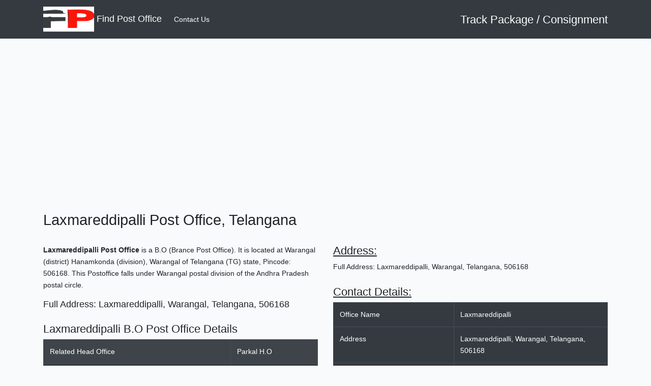

--- FILE ---
content_type: text/html; charset=UTF-8
request_url: https://www.findpostoffice.in/tg/post-office/laxmareddipalli
body_size: 13549
content:
<!DOCTYPE html>
<html lang="en">

    <head>
        <meta charset="utf-8"><meta http-equiv="X-UA-Compatible" content="IE=edge,chrome=1"><meta name="viewport" content="width=device-width, initial-scale=1">
        <meta name="keywords" content="post office near me, Laxmareddipalli Post Office, Laxmareddipalli Post Office Contact Number, Laxmareddipalli Post Office Bank Account Open, Laxmareddipalli post office address, Laxmareddipalli post office address services, track parcel Laxmareddipalli, Laxmareddipalli post office location details">
        <meta name="description" content="Get all information about Laxmareddipalli Post Office. Laxmareddipalli Post Office is located in Hyderabad TG, 506168, findpostoffice.in offers complete information on post offices, their contact details, working hours, services offered etc.">
        <meta name="author" content="">
    
        <title>Laxmareddipalli Post Office Details | findpostoffice.in</title>
        
        <link href="https://www.findpostoffice.in/css/app.css" rel="stylesheet">
        <script src="https://www.findpostoffice.in/js/app.js" defer></script>

        <!-- add icon link -->
        <link rel="apple-touch-icon" sizes="57x57" href="/img/favicon.ico/apple-icon-57x57.png">
        <link rel="apple-touch-icon" sizes="60x60" href="/img/favicon.ico/apple-icon-60x60.png">
        <link rel="apple-touch-icon" sizes="72x72" href="/img/favicon.ico/apple-icon-72x72.png">
        <link rel="apple-touch-icon" sizes="76x76" href="/img/favicon.ico/apple-icon-76x76.png">
        <link rel="apple-touch-icon" sizes="114x114" href="/img/favicon.ico/apple-icon-114x114.png">
        <link rel="apple-touch-icon" sizes="120x120" href="/img/favicon.ico/apple-icon-120x120.png">
        <link rel="apple-touch-icon" sizes="144x144" href="/img/favicon.ico/apple-icon-144x144.png">
        <link rel="apple-touch-icon" sizes="152x152" href="/img/favicon.ico/apple-icon-152x152.png">
        <link rel="apple-touch-icon" sizes="180x180" href="/img/favicon.ico/apple-icon-180x180.png">
        <link rel="icon" type="image/png" sizes="192x192"  href="/img/favicon.ico/android-icon-192x192.png">
        <link rel="icon" type="image/png" sizes="32x32" href="/img/favicon.ico/favicon-32x32.png">
        <link rel="icon" type="image/png" sizes="96x96" href="/img/favicon.ico/favicon-96x96.png">
        <link rel="icon" type="image/png" sizes="16x16" href="/img/favicon.ico/favicon-16x16.png">
        <link rel="manifest" href="/img/favicon.ico/manifest.json">
        <meta name="msapplication-TileColor" content="#ffffff">
        <meta name="msapplication-TileImage" content="/img/favicon.ico/ms-icon-144x144.png">
        <meta name="theme-color" content="#ffffff">

        <link rel="stylesheet" href="https://unpkg.com/leaflet@1.7.1/dist/leaflet.css"
        integrity="sha512-xodZBNTC5n17Xt2atTPuE1HxjVMSvLVW9ocqUKLsCC5CXdbqCmblAshOMAS6/keqq/sMZMZ19scR4PsZChSR7A=="
        crossorigin=""/>

        <script src="https://unpkg.com/leaflet@1.7.1/dist/leaflet.js"
        integrity="sha512-XQoYMqMTK8LvdxXYG3nZ448hOEQiglfqkJs1NOQV44cWnUrBc8PkAOcXy20w0vlaXaVUearIOBhiXZ5V3ynxwA=="
        crossorigin=""></script>

        <script src="https://ajax.googleapis.com/ajax/libs/jquery/3.6.0/jquery.min.js"></script>

        <link href="https://www.findpostoffice.in/css/PagingStyle.css" rel="stylesheet">
        <script src="https://www.findpostoffice.in/js/paging.js" defer></script>

        <!-- Global site tag (gtag.js) - Google Analytics -->
        <script async src="https://www.googletagmanager.com/gtag/js?id=G-HN6R4MW29R"></script>
        <script>
            window.dataLayer = window.dataLayer || [];
            function gtag(){dataLayer.push(arguments);}
            gtag('js', new Date());

            gtag('config', 'G-HN6R4MW29R');
        </script>

        <!-- PropellerAds -->
        <!-- <script>(function(s,u,z,p){s.src=u,s.setAttribute('data-zone',z),p.appendChild(s);})(document.createElement('script'),'https://iclickcdn.com/tag.min.js',4614460,document.body||document.documentElement)</script>
        <script async="async" data-cfasync="false" src="//upgulpinon.com/1?z=4614462"></script> -->

        <!-- Google Adsense -->
        <script async src="https://pagead2.googlesyndication.com/pagead/js/adsbygoogle.js?client=ca-pub-7011136829269537" crossorigin="anonymous"></script>
        
        <!-- Global site tag (gtag.js) - Google Analytics -->
        <script async src="https://www.googletagmanager.com/gtag/js?id=UA-138994373-2"></script>
        <script>
            window.dataLayer = window.dataLayer || [];
            function gtag(){dataLayer.push(arguments);}
            gtag('js', new Date());

            gtag('config', 'UA-138994373-2');
        </script>


        <link media="all" type="text/css" rel="stylesheet" href="https://www.findpostoffice.in/themes/default/assets/css/style.css">

        <style>
            @media (max-width: 767px) {
                .hidden-mobile {
                    display: none;
                }
            }

            @media (min-width: 767px) {
                .hidden-desktop {
                    display: none;
                }
            }
        </style>
        
        <script src="https://www.google.com/recaptcha/api.js" async defer></script>
    </head>

    <body>
        <header>
      <nav class="navbar navbar-expand-lg navbar-dark bg-dark">
      <div class="container">
            <a class="navbar-brand" href="/"> <img src="/img/logo.png" alt="" width="100" height="50"> Find Post Office</a>
            <button class="navbar-toggler" type="button" data-toggle="collapse" data-target="#navbarSupportedContent" aria-controls="navbarSupportedContent" aria-expanded="false" aria-label="Toggle navigation">
              <span class="navbar-toggler-icon"></span>
            </button>

            <div class="collapse navbar-collapse" id="navbarSupportedContent">
              <ul class="navbar-nav mr-auto">
                <li class="nav-item active">
                  <a class="nav-link" href="/contact">Contact Us</a>
                </li>
                <!-- <li class="nav-item">
                  <a class="nav-link" href="/">Link</a>
                </li> -->
                
                <!-- <li class="nav-item">
                  <a class="nav-link disabled" href="#" tabindex="-1" aria-disabled="true">Disabled</a>
                </li> -->
              </ul>

              <a href="/track-package" style="color: white; font-size: 22px;">Track Package / Consignment</a>
              <!-- <form class="form-inline my-2 my-lg-0" action="#">
                <input class="form-control mr-sm-2" type="search" id="search-text" placeholder="Search" aria-label="Search">
                <button class="btn btn-outline-success my-2 my-sm-0" id="search" type="submit">Search</button>
              </form> -->
            </div>
          </div>
    </nav>
  
</header>
        
        
        <!-- Amazon Affiliate Baner -->
        <div class="amazon-header hidden-mobile">
            
        </div>

        <div class="amazon-header-mobile hidden-desktop">
            
        </div>

        <!-- <center>
            <a href="https://amzn.to/3c0irjJ"><img src="https://www.2minutesinfo.com/wp-content/uploads/2021/10/GIFAMAZON.jpg" class="img-fluid" /></a>
        </center> -->

        <!-- <iframe src='https://inrdeals.com/embed/deals?user=shf650309919' width='100%' height='1140' frameborder='0' allowTransparency='true'> </iframe> -->
        
        <div id="app">
            <section id="post-office-details">
    <div class="container">
        
        
        <h2>Laxmareddipalli Post Office, Telangana</h2>

        <br>

        <div class="row">
            <div class="col-sm">
                                <span>
                    <p><b>Laxmareddipalli Post Office</b> is a B.O (Brance Post Office). It is located at Warangal (district) Hanamkonda (division), Warangal of Telangana (TG) state, Pincode: 506168. This Postoffice falls under Warangal postal division of the Andhra Pradesh postal circle.
                </span>

                <div id="address">
                    <h5>Full Address: Laxmareddipalli, Warangal, Telangana, 506168</h5>
                </div>

                

                <div id="office-details">
                    <h4>Laxmareddipalli B.O Post Office Details</h4>
                    <table class="table table-dark table-bordered table-striped">
                        <tbody>
                            <tr>
                                <td>Related Head Office</td>
                                <td>Parkal H.O</td>
                            </tr>
                            <tr>
                                <td>Related Sub Office</td>
                                <td>Chelpur S.O</td>
                            </tr>
                            <tr>
                                <td>Laxmareddipalli Post Office Contact Number</td>
                                <td>NA</td>
                            </tr>
                            <tr>
                                <td>Postal District / Postal City / Postal Town</td>
                                <td><a href="/tg-district/warangal">Warangal</a></td>
                            </tr>
                            <tr>
                                <td>Postal Division</td>
                                <td><a href="/tg-division/hanamkonda">Hanamkonda</td>
                            </tr>
                            <tr>
                                <td>Postal Region</td>
                                <td><a href="/tg-region/hyderabad">Hyderabad</td>
                            </tr>
                            <tr>
                                <td>Postal Circle</td>
                                <td>Andhra Pradesh</td>
                            </tr>
                            <tr>
                                <td>Postal State</td>
                                <td><a href="/state/telangana">TELANGANA (TG)</td>
                            </tr>
                        </tbody>
                    </table>
                </div>

                <div id="track">
                    <h3><a href="/track-package" style="color: red; margin-bottom: 20px;">Click Here to Track Your Package For Free!</a></h3>
                </div>

                <script type="application/javascript" async src="https://pagead2.googlesyndication.com/pagead/js/adsbygoogle.js?client=ca-pub-7011136829269537"
                    crossorigin="anonymous"></script>
                <!-- final page post office -->
                <ins class="adsbygoogle"
                    style="display:block"
                    data-ad-client="ca-pub-7011136829269537"
                    data-ad-slot="7259232943"
                    data-ad-format="auto"
                    data-full-width-responsive="true"></ins>
                <script type="application/javascript">
                    (adsbygoogle = window.adsbygoogle || []).push({});
                </script>

                <div id="services-offered">
                    <h4>Find Below Services Provided By Laxmareddipalli Post Office:</h4>
                    
                    <table class="table table-dark table-bordered table-responsive">
                        <thead>
                            <tr>
                                <th>Service Type</th>
                                <th>Offered (Yes or No)</th>
                            </tr>
                        </thead>
                        <tbody>
                            <tr>
                                <td>Mail Services</td>
                                <td>Yes</td>
                            </tr>
                            <tr>
                                <td>Parcels</td>
                                <td>Yes</td>
                            </tr>
                            <tr>
                                <td>Retail Services</td>
                                <td>Yes</td>
                            </tr>
                            <tr>
                                <td>Premium Services</td>
                                <td>Yes</td>
                            </tr>
                            <tr>
                                <td>Speed Post</td>
                                <td>Yes</td>
                            </tr>
                            <tr>
                                <td>India Post Speed Post Tracking</td>
                                <td>Yes</td>
                            </tr>
                            <tr>
                                <td>Tracking System</td>
                                <td>Yes</td>
                            </tr>
                            <tr>
                                <td>India Post Tracking Number Formats</td>
                                <td>Yes</td>
                            </tr>
                            <tr>
                                <td>Express Parcel Post</td>
                                <td>Yes</td>
                            </tr>
                            <tr>
                                <td>Media Post</td>
                                <td>Yes</td>
                            </tr>
                            <tr>
                                <td>Greetings Post</td>
                                <td>Yes</td>
                            </tr>
                            <tr>
                                <td>ePost Office</td>
                                <td>Yes</td>
                            </tr>
                            <tr>
                                <td>Philately</td>
                                <td>Yes</td>
                            </tr>
                            <tr>
                                <td>Postal Life Insurance (PLI)</td>
                                <td>Yes</td>
                            </tr>
                            <tr>
                                <td>Electronic Indian Postal Order</td>
                                <td>Yes</td>
                            </tr>
                            <tr>
                                <td>Information Services</td>
                                <td>Yes</td>
                            </tr>
                            <tr>
                                <td>Track & Trace</td>
                                <td>Yes</td>
                            </tr>
                            <tr>
                                <td>Complaints & Guidelines</td>
                                <td>Yes (visit www.epostoffice.gov.in to post your complaints)</td>
                            </tr>
                            <tr>
                                <td>Financial Services</td>
                                <td>Yes</td>
                            </tr>
                            <tr>
                                <td>Savings Bank (SB) Account</td>
                                <td>Yes</td>
                            </tr>
                            <tr>
                                <td>Recurring Deposit (RD) Account</td>
                                <td>Yes</td>
                            </tr>
                            <tr>
                                <td>Monthly Income Scheme (MIS)</td>
                                <td>Yes</td>
                            </tr>
                            <tr>
                                <td>Public Provident Fund (PPF) [Monthly]</td>
                                <td>Yes</td>
                            </tr>
                            <tr>
                                <td>Time Deposit (TD)</td>
                                <td>Yes</td>
                            </tr>
                            <tr>
                                <td>Senior Citizen Saving Scheme (SCSS)</td>
                                <td>Yes</td>
                            </tr>
                            <tr>
                                <td>National Savings Certificate (NSC)</td>
                                <td>Yes</td>
                            </tr>
                            <tr>
                                <td>Kisan Vikas Patra (KVP)</td>
                                <td>Yes</td>
                            </tr>
                            <tr>
                                <td>Sukanya Samriddhi Accounts (SSA)</td>
                                <td>Yes</td>
                            </tr>
                            <tr>
                                <td>Recruitment</td>
                                <td>Yes (Please visit www.indiapost.gov.in/recruitment.aspx to apply)</td>
                            </tr>

                        </tbody>
                    </table>
                </div>
            </div>

            <div class="col-sm">
                <div id="address-info">
                    <h4><u>Address:</u></h4>
    
                    <p>Full Address: Laxmareddipalli, Warangal, Telangana, 506168</p>
                    
                                    </div>

                <div id="contact-info">
                    <h4><u>Contact Details:</u></h4>
                    <table class="table table-dark table-bordered">
                        <tbody>
                            <tr>
                                <td>Office Name</td>
                                <td>Laxmareddipalli</td>
                            </tr>
                            <tr>
                                <td>Address</td>
                                <td>Laxmareddipalli, Warangal, Telangana, 506168</td>
                            </tr>
                            <tr>
                                <td>Phone Number / Telephone Number</td>
                                <td>NA</td>
                            </tr>
                            <tr>
                                <td>Webiste</td>
                                <td>https://www.indiapost.gov.in</td>
                            </tr>
                            <tr>
                                <td>ePost Office Website URL</td>
                                <td>https://www.epostoffice.gov.in</td>
                            </tr>
                        </tbody>
                    </table>
                </div>

                

                <div id="info">
                    <h4>Definition of Post Office:</h4>
                    <span>A post office is a public facility that provides mail services, including accepting of letters and parcels, providing post office boxes, and selling postage stamps, packaging, and stationery. Post offices may also offer additional services, which vary by country.</span>

                    <br>
                    <br>
                    <h4>There are 3 Types of Post Offices in India</h4>

                    <table class="table table-dark table-bordered">
                        <thead>
                            <tr>
                                <th>Abbreviation</th>
                                <th>Stands For</th>
                            </tr>
                        </thead>
                        <tbody>
                            <tr>
                                <td>H.O</td>
                                <td>Head Office</td>
                            </tr>
                            <tr>
                                <td>B.O</td>
                                <td>Branch Office</td>
                            </tr>
                            <tr>
                                <td>S.O</td>
                                <td>Sub Post Office (includes E.D. Sub-Offices)</td>
                            </tr>
                        </tbody>
                    </table>
                </div>
                
                <!-- Amazon Affiliate Banner -->
                
                
                
                <div id="related-offices">
                    <h4>Nearby Post Offices to 506168:</h4>
                    
                    <ul>
                                            <li>
                            <div class="card h-100">
                                <a href="/tg/post-office/kompalli">
                                    <img src="/img/thumbnail.jpg" class="card-img-top img-fluid" alt="...">
                                </a>
                                <div class="card-body">
                                    <a href="/tg/post-office/kompalli">
                                        <h5 class="card-title">Kompalli Post Office</h5>
                                    </a>
                                    <p class="card-text">Branch Office, Hyderabad, Telangana, 506168</p>
                                    <a href="/tg/post-office/kompalli" class="btn btn-primary">View Details</a>
                                </div>
                            </div>
                        </li>
                                            <li>
                            <div class="card h-100">
                                <a href="/tg/post-office/chelpur">
                                    <img src="/img/thumbnail.jpg" class="card-img-top img-fluid" alt="...">
                                </a>
                                <div class="card-body">
                                    <a href="/tg/post-office/chelpur">
                                        <h5 class="card-title">Chelpur Post Office</h5>
                                    </a>
                                    <p class="card-text">Sub Office, Hyderabad, Telangana, 506168</p>
                                    <a href="/tg/post-office/chelpur" class="btn btn-primary">View Details</a>
                                </div>
                            </div>
                        </li>
                                            <li>
                            <div class="card h-100">
                                <a href="/tg/post-office/laxmareddipalli">
                                    <img src="/img/thumbnail.jpg" class="card-img-top img-fluid" alt="...">
                                </a>
                                <div class="card-body">
                                    <a href="/tg/post-office/laxmareddipalli">
                                        <h5 class="card-title">Laxmareddipalli Post Office</h5>
                                    </a>
                                    <p class="card-text">Branch Office, Hyderabad, Telangana, 506168</p>
                                    <a href="/tg/post-office/laxmareddipalli" class="btn btn-primary">View Details</a>
                                </div>
                            </div>
                        </li>
                                            <li>
                            <div class="card h-100">
                                <a href="/tg/post-office/gorlavaid">
                                    <img src="/img/thumbnail.jpg" class="card-img-top img-fluid" alt="...">
                                </a>
                                <div class="card-body">
                                    <a href="/tg/post-office/gorlavaid">
                                        <h5 class="card-title">Gorlavaid Post Office</h5>
                                    </a>
                                    <p class="card-text">Branch Office, Hyderabad, Telangana, 506168</p>
                                    <a href="/tg/post-office/gorlavaid" class="btn btn-primary">View Details</a>
                                </div>
                            </div>
                        </li>
                                            <li>
                            <div class="card h-100">
                                <a href="/tg/post-office/gurrampaet">
                                    <img src="/img/thumbnail.jpg" class="card-img-top img-fluid" alt="...">
                                </a>
                                <div class="card-body">
                                    <a href="/tg/post-office/gurrampaet">
                                        <h5 class="card-title">Gurrampaet Post Office</h5>
                                    </a>
                                    <p class="card-text">Branch Office, Hyderabad, Telangana, 506168</p>
                                    <a href="/tg/post-office/gurrampaet" class="btn btn-primary">View Details</a>
                                </div>
                            </div>
                        </li>
                                    </div>

                <div id="other-offices">
                    <h4>Most viewed post offices in this region:</h4>
                    
                                            <a href="/tg/post-office/pedanemilla" class="btn btn-info">Pedanemilla Post Office, 508221</a>
                                            <a href="/tg/post-office/rudrangi" class="btn btn-info">Rudrangi Post Office, 505307</a>
                                            <a href="/tg/post-office/chelmada" class="btn btn-info">Chelmada Post Office, 508253</a>
                                            <a href="/tg/post-office/ankasapur" class="btn btn-info">Ankasapur Post Office, 503311</a>
                                            <a href="/tg/post-office/nandinne" class="btn btn-info">Nandinne Post Office, 509129</a>
                                    </div>
            </div>
        </div>
        
        
        <div class="row">
            <div class="col-sm">
                <h3>Enter your comment: </h3>
                <form class="contact-form" action="/submitComment" method="POST">
                    <input type="hidden" name="_token" value="t9sJjfj0rSDvxDXKIw2OuWi6HL29u4hbsZc9XeKD">
                    <input type="hidden" id="postofficeid" name="postofficeid" value="715"/>
                    <input type="hidden" id="page_url" name="page_url" value="tg/post-office/laxmareddipalli">
                    <input type="hidden" id="postoffice_name" name="postoffice_name" value="Laxmareddipalli">
                    <div class="form-group row">
                        <label for="name" class="col-sm-2 col-form-label">Name:</label>
                        <div class="col-sm-10">
                        <input type="text" class="form-control" id="name" name="name" placeholder="Your Name">
                        </div>
                    </div>
                    <div class="form-group row">
                        <label for="email" class="col-sm-2 col-form-label">Email:*</label>
                        <div class="col-sm-10">
                        <input type="email" class="form-control" id="email" name="email" placeholder="Your Email Address" required>
                        </div>
                    </div>
                    <div class="form-group row">
                        <label for="phone" class="col-sm-2 col-form-label">Phone Number:*</label>
                        <div class="col-sm-10">
                        <input type="text" class="form-control" id="phone" name="phone" placeholder="Your Phone Number" required>
                        </div>
                    </div>
                    <div class="form-group row article-number">
                        <label for="email" class="col-sm-2 col-form-label">Article Number:*</label>
                        <div class="col-sm-10">
                        <input type="text" class="form-control" id="article_number" name="article_number" placeholder="Your Article Number">
                        </div>
                    </div>
                    <div class="form-group row">
                        <label for="message" class="col-sm-2 col-form-label">Your Comment:*</label>
                        <div class="col-sm-10">
                            <textarea name="message" id="message" name="message" cols="30" rows="10" class="form-control" minlength="10" placeholder="Enter your comment here..." required></textarea>
                        </div>
                    </div>

                    <div class="form-group row">
                        <div class="col-sm-10 captcha">
                            <!-- Google Recaptcha Widget-->
                            <div class="g-recaptcha mt-4" data-sitekey="6Lfyw64pAAAAADNWeVval_sBxJlpNLodtHFusWut"></div>
                        </div>
                    </div>

                    <!-- <div class="form-group row">
                        <label for="message" class="col-sm-2 col-form-label">Captcha: </label>
                        <div class="col-sm-10 captcha">
                            <span><img src="http://www.findpostoffice.in/captcha/default?s4YZ36ej" ></span>
                            <button type="button" class="btn btn-danger" class="reload" id="reload" onclick="getNewCaptcha()">
                            ↻
                            </button>
                        </div>
                    </div>

                    <div class="group row">
                        <label for="message" class="col-sm-2 col-form-label">Enter Captcha:* </label>
                        <div class="col-sm-10">
                            <input id="captcha" type="text" class="form-control" placeholder="Enter Captcha" name="captcha" required>
                        </div>
                    </div> -->

                    <br>

                    <script type="application/javascript" async src="https://pagead2.googlesyndication.com/pagead/js/adsbygoogle.js?client=ca-pub-7011136829269537"
                        crossorigin="anonymous"></script>
                    <!-- final page post office -->
                    <ins class="adsbygoogle"
                        style="display:block"
                        data-ad-client="ca-pub-7011136829269537"
                        data-ad-slot="7259232943"
                        data-ad-format="auto"
                        data-full-width-responsive="true"></ins>
                    <script type="application/javascript">
                        (adsbygoogle = window.adsbygoogle || []).push({});
                    </script>

                    <div class="form-group row">
                        <div class="col-sm-10">
                            <button type="submit" id="submitComment" class="btn btn-primary">Submit</button>
                            <!-- <a id="submitComment"  -->
                        </div>
                    </div>

                    <span><i><u class="font-weight-bold text-danger">Note:</u> Please be assure that Your details are safe and not shown to public in any scenario. For more details read our <a href="/privacy">Privacy Policy</a> here.</i></span>
                </form>
            </div>
        </div>

        <hr/>

        <div class="row">
            <div class="col-sm">
                <h2>Laxmareddipalli Post Office And It's PinCode Details</h2>

                <p>Usually Post Office(s) are named after the city/ villa/ position they serve. The Laxmareddipalli has the Postal Index Number or Pin Code 506168. A Pincode or a Postal Code is a 6 number post law of postal numbering system used by India Post. The first number indicates one of the regions. The first 2 integers together indicate the sub region or one of the postal circles. The first 3 integers together indicate a sorting/ profit quarter. The last 3 integers relate to the delivery post office type. </p>
                    
                <table class="table table-dark table-striped table-bordered">
                    <thead>
                        <tr>
                            <th>Post Office</th>
                            <th>Pin Code</th>
                        </tr>
                    </thead>
                    <tbody>
                        <tr>
                            <td>Laxmareddipalli P.O</td>
                            <td>506168</td>
                        </tr>
                    </tbody>
                </table>
            
            </div>
        </div>

        <div class="row" style="margin-top: 20px;">
            <div class="col-sm">
                <h2>Laxmareddipalli Post Office Services</h2>

                <p>The primary function of Laxmareddipalli post office was collection, processing, transmission and delivery of matters but as of moment, a Post Office offers numerous other vital services in addition to its traditional services. The fresh services handed by a Dak Ghar include – Post Services, Financial Services, Retail Services and Premium Services. </p>
                    
                <h3>Mail Services</h3>
                <p>Mail Services are the introductory services handed by Laxmareddipalli Post Office. Matters and correspondence services include all or any postal papers whose contents are in the form of communication which may include Letters, Cards, Inland letter cards, packets or parcels, Ordinary matters etc.</p>
                
                <h3>Parcels</h3>
                <p>Mail Service also includes transmission and delivery of Parcels. A parcel can be anything ranging from a single written letter or anything addressed to an addressee. No parcel shall be by any chance be in a shape, way of quilting or any other point, similar that it can not be carried or transmitted by post or beget serious vexation or threat. Every parcel ( including service parcels) that needs to be transmitted by post must be handed over at the window of the post office. Any parcel plant in a letter box will be treated and charged as a registered parcel. Delivery services are handed by some named delivery and branch post services. This dakghar have the installation of Delivery, therefore the people of Laxmareddipalli and near points can mileage all the types of correspondence services. </p>
            
                <h3>Retail Services</h3>
                <p>Post services in India serve in colorful ways and Laxmareddipalli Post Office offer utmost of the retail services. They offer the installation to accept or collect constomer bills like telephone or mobile bills, electricity bills for Government and private associations through Retail Post. Some of the aditional agency services that Post services offers through retail services are as follows-Telephone profit collection,e-Ticketing for Road Transport Pots and Airlines, Trade of UPSC forms, university operations, Trade of Passport operation forms, Trade of Gold Coins, Forex Services, Trade of SIM and recharge tickets, Trade of India Telephone cards,e-Ticketing of Railway tickets etc. The postal guests of Laxmareddipalli can pay their bills and mileage other retail services from this Dak Ghar. </p>
                    
                <h3>Premium Services</h3>
                <p> Utmost of the decoration services can be profited by the Laxmareddipalli peoples and near living people. The decoration services handed by Laxmareddipalli Post Office are - Speed Post, Business Post, Express Parcel Post, Media Post, Greeting Post, and Logistics Post. </p>
            
                <h3>Speed Post</h3>
                <p> Speed Post is a time set service in express delivery of letters and parcels. The maximum weight up to which an composition or parcel be transferred is 35 kgs between any two specified stations in India. Speed Post delivers' Value for plutocrat'to everyone and everyplace, delivering Speed Post upto 50 grams@ INR 35 across the country and original Speed Post upto 50 grams@ INR 15, banning applicable Service Duty. Kindly check functionary website for streamlined Speed Post service charges.</p>
                    
                <h3>India Post Speed Post Tracking</h3>
                <p> Speed Post offers a installation of on- line shadowing and dogging that guarantees trustability, speed and client friendly service. Using a 13 number barcode that makes a Speed Post consignment unique and identifiable. A web- grounded technology (www.indiapost.gov.in/speednettracking.aspx) helps the Laxmareddipalli guests track Speed Post entrustments from reserving to delivery. </p>
                
                <h3>Tracking System</h3>
                <p>Except Speed Post, India Post also allows people to track their order information for certain products like Parcels, Ensured letters, Speed Post, Registered Post, Electronic Money Orders (EMO) and Electronic value outstanding parcel (EVPPs) etc. The shadowing number is available on the damage given at Laxmareddipalli Post Office. Using the shadowing number postal guests can find out the date and time of dispatch of an composition at colorful locales. The time of booking and the time of delivery of composition. </p>
            
                <h3>India Post Tracking Number Formats</h3>
                <p> Different types of postal service have different kinds of tracking number formats. The shadowing number for Express Parcel is a 13 number alphanumeric format. The format for Express Parcel is XX000000000XX. The shadowing number for a Registered Correspondence is a 13 number alphanumeric number and its format is RX123456789IN. But a Electronic Plutocrat Order (EMO) has a 18 number shadowing number and its format is 000000000000000000. For domestic Speed Post (EMS) there's a 13 number alphanumeric shadowing number with the format EE123456789IN. </p>
            
                <table class="table table-dark">
                    <thead>
                        <tr>
                            <th>Bharatiya Dak Ghar Seva</th>
                            <th>Tracking Number Format</th>
                            <th>Number of Digits</th>
                        </tr>
                    </thead>
                    <tbody>
                        <tr>
                            <td>Electronic Money Order (eMO)</td>
                            <td>000000000000000000</td>
                            <td>18</td>
                        </tr>
                        <tr>
                            <td>Express Parcel</td>
                            <td>XX000000000XX</td>
                            <td>13</td>
                        </tr>
                        <tr>
                            <td>Registered Mail</td>
                            <td>RX123456789IN</td>
                            <td>13</td>
                        </tr>
                        <tr>
                            <td>Speed Post (EMS) Domestic</td>
                            <td>EE123456789IN</td>
                            <td>13</td>
                        </tr>
                        <tr>
                            <td>International EMS Artilces to be delivered in India</td>
                            <td>EE123456789XX</td>
                            <td>13</td>
                        </tr>
                    </tbody>
                </table>

                <h3>Express Parcel Post</h3>
                <p>In Express Parcel Post, the Laxmareddipalli postal client gets time bound delivery of parcels. These parcels will be transmitted through air or any other fastest mean available at that time. Minimal chargeable weight for which Express Parcel entrustments will be reserved is0.5 Kg. Maximum weight of Express Parcel entrustments which shall be reserved across the Post Office counter by a retail client shall be 20 Kg and maximum weight that can be reserved by commercial client is 35 kgs. </p>
            
                <h3>Media Post</h3>
                <p>India Post offers a unique way or conception to help the Indian commercial organisations and the Government associations reach implicit guests through media post. Through media post people can announce on cards, letters, aerogramme, postal stationary etc. Guests get to see the totem or communication of the separate commercial or government associations. The Aerogramme indeed gives the associations the occasion to make their product have a global impact.</p>
                
                <h3>Greetings Post</h3>
                <p> Greeting Post is yet another innovative or unique step by India Post. It consists of a card with an envelope withpre-printed and pre attached postage stamp on the envelope. The stamp on the envelope is a replica of the design that appears upon the card but in atomic form. Therefore there's no need affix postage prints on the envelope implicitly saving your time of going to post services and standing in the line. All the rules and that are applicable for the postage pretenses will also be applicable to the Greeting Post.</p>
                
                <h3>Logistics Post</h3>
                <p>Logistics Post manages the entire transmission and distribution side of the parcels. It deals with collection of goods, storehouse of goods, carriage and distribution of the colorful parcels or goods, from order medication to order fulfilment. And that too at the minimal possible price. Logistics Post services provides the Laxmareddipalli postal client with cost-effective and effective distribution across the entire country. </p>
            
                <h3>ePost Office</h3>
                <p>The arrival of internet made communication veritably rapid-fire through emails. But, the internet has not yet reached utmost of the pastoral corridor of India. To change this division between pastoral & civic life, and to get the benefit of internet technology to Laxmareddipalli people's lives, Indian Postal Department has introducede-post. e-post is a service in which substantiated handwritten dispatches of guests are scrutinized and transferred as dispatch through internet. And at the destination address office, these dispatches are again published, enveloped and delivered through mailmen at the postal addresses. E-post centres are established in the Post Services, covering a large geographical area including major metropolises and sections. Thesee-post centres are well equipped with internet connection, scanners, printers and other necessary tackle outfit. Still, thise-post service does n’t particularly need ae-post centre, but can this installation can be profited at any normal Post Office or you can visitwww.epostoffice.gov.in to pierce postal services on your desktop, laptop or indeed onmobile.However, the post is scrutinized and transferred to ane-post centre bye-mail and a correspondence entered ate-post centre is published and transferred to near Post Office for dispatch, If a communication is reserved at Laxmareddipalli post office.</p>
                <p>A Laxmareddipalli client can also mileage these services of ane-post, at his/ her home. All he/ she has do is to register as a stoner atwww.epostoffice.gov.in website. After enrollment, a stoner can usee-post by surveying and transferring dispatches, printing and admit dispatches. The communication to be scrutinized mustn't be written in a paper not more A4. There's no limit for transferring number of wastes of dispatches ine-post.</p>
                <p>E-Post Office offers certain services like – Philately, Postal Life Insurance, Electronic Indian Postal Order, Information Services, Track & Trace and Complaints & Guidelines services. </p>
            
                <h3>Philately</h3>
                <p>Philately service deals with collection, trade and study of postage prints. Philately includes lot of services Philately Information, Stamp issue Program, Prints List and Buy Prints service. </p>
                
                <h3>Postal Life Insurance (PLI)</h3>
                <p>A service offered by the Government to pay a given quantum of plutocrat on the death of an individual to his prescribed designee. The quantum may also be paid to the person himself, in case he survives that maturity period. The two services offered under Postal Life Insurance are – Pay Premium service and PLI information.</p>
                
                <h3>Electronic Indian Postal Order</h3>
                <p>eIPO or Electronic Indian Postal Order is a installation to buy an Indian Postal Order electronically by paying a figure on- line throughe-Post Office. This service is launched by the Department of Posts, Ministry of Dispatches & IT, Government of India.</p>
                <p>eIPO can now be used by Indian Citizens living in India for paying online figure, whoever seeks information under the RTI Act, 2005. eIPO offers 2 types of services – eIPO information and payment of online freights. </p>
            
                <h3>Information Services</h3>
                <p>This helps Laxmareddipalli guests to get information regarding certain products like – Leg Law hunt, Speed post, Banking, Insurance, Business Post, Logistics Post, IMTS and numerous further other services.</p>
                    
                <h3>Track & Trace</h3>
                <p>The track & trace service is veritably helpful as it aids in getting information of our valuables. Track & Trace service offers 5 different services – Leg Law hunt, EMO shadowing, Speed Post shadowing, WNX shadowing and Transnational correspondence service.</p>
                
                <h3>Complaints & Guidelines</h3>
                <p>Using e-post office service Laxmareddipalli postal costumer can access services based on – complaint registration, complaint status and guidelines on complaints.</p>
                    
                <table class="table table-striped table-bordered">
                    <thead>
                        <tr>
                            <th>Website</th>
                            <th>Link</th>
                        </tr>
                    </thead>
                    <tbody>
                        <tr>
                            <td>ePost Office Website</td>
                            <td>www.epostoffice.gov.in</td>
                        </tr>
                    </tbody>
                </table>

                <h3>Financial Services</h3>
                <p>The guests of Laxmareddipalli can enjoy the colorful savings schemes available in this post office that prove to be largely salutary for the people living in Laxmareddipalli area. The Fiscal service offered by PO includes Savings and Postal Life Insurance (PLI). There are colorful options available to save and invest withpost-offices. The generally used bones include-Savings account, Recreating Deposit, Monthly Income Scheme, Monthly Public Provident Fund, Time Deposit, Senior Citizen Saving Scheme, National Savings Certificate, Kisan Vikas Patra and Sukanya Samriddhi Yojana. Post Office also offers Insurance product through Postal Life Insurance (PLI) and Pastoral Postal Life Insurance (RPLI) schemes that offer low decoration and high perk. </p>
            
                <table class="table table-striped table-bordered">
                    <tbody>
                        <tr>
                            <td>Monthly Income Scheme (MIS)</td>
                        </tr>
                        <tr>
                            <td>National Savings Certificate (NSC)</td>
                        </tr>
                        <tr>
                            <td>Kisan Vikas Patra (KVP)</td>
                        </tr>
                        <tr>
                            <td>Monthly Public Provident Fund (PPF)</td>
                        </tr>
                        <tr>
                            <td>Recurring Deposit (RD) Account</td>
                        </tr>
                        <tr>
                            <td>Savings Bank (SB) Account</td>
                        </tr>
                        <tr>
                            <td>Senior Citizen Saving Scheme (SCSS)</td>
                        </tr>
                        <tr>
                            <td>Sukanya Samriddhi Accounts (SSA)</td>
                        </tr>
                        <tr>
                            <td>Time Deposit (TD)</td>
                        </tr>
                    </tbody>
                </table>
                    
                <h3>Savings Bank (SB) Account</h3>
                <p>A Savings bank account serves the need of regular deposits for its guests as well as recessions. Cheque installation is also mileage by Laxmareddipalli postal consumers.</p>
                
                <h3>Recurring Deposit (RD) Account</h3>
                <p>A post office offers a yearly investment option with handsome return at the time period with an option to extend the investment period. Insurance installation is also available with certain conditions. </p>
                
                <h3>Monthly Income Scheme (MIS)</h3>
                <p>MIS offers a fixed investment fashion for five or further times with yearly interest payment to the account holder. There's also a installation of automatic crediting of interest to SB account of the Laxmareddipalli postal client.</p>
                    
                <h3>Monthly Public Provident Fund (PPF)</h3>
                <p>This service offers intermittent deposits subject to a particular limit for a time period of 15 times with income duty immunity, on the investment. It also offers loan and pullout installations for the postal guests. </p>
            
                <h3>Time Deposit (TD)</h3>
                <p> Fixed deposit option for ages ranging from one, two, three to five times with installation to draw monthly interest offered at compounded rates. Automatic credit installation of interest to SB account. </p>
                    
                <h3>Senior Citizen Saving Scheme (SCSS)</h3>
                <p>Offers fixed investment option for elderly citizens for a period of five times, which can be extended, at a advanced rate of interest that are paid in daily instalments.</p>
                    
                <h3>National Savings Certificate (NSC)</h3>
                <p>NSC is offered with a fixed investment for 5 or 10 times on instruments of colorful appellations. Pledging installation available for serving loan from Banks. </p>
            
                <h3>Kisan Vikas Patra (KVP)</h3>
                <p>Kisan Vikas Patra is a saving instrument scheme in which the quantum Invested doubles in 110 months ( i.e. 9 times & 2 months). It's available in appellations of Rs, 5000, and Rs. Minimal deposit is Rs 1000/-and there's no maximum limit. The KVP instrument can be bought by any grown-up for himself or on the behalf of a minor. This instrument can also be transferred from one account holder to another and from one post office to another. This instrument can be en-cashed only after 2 and1/2 times from the date of issue. </p>
                
                <h3>Sukanya Samriddhi Accounts (SSA)</h3>
                <p>Sukanya Samriddhi Account Yojana offers a small deposit investment for the girl children as an action under'Beti Bachao Beti Padhao' crusade. This yojana is to grease girl children proper education and debonair marriage charges. One of the main benefits of this scheme is that it's veritably affordable and offers one of the loftiest interest rates. Presently its interest rate is set as8.6 per annum that's again compounded yearly. The minimal deposit allowed in a fiscal time is INR. 1000/-and Maximum is INR./-. Posterior deposits can be made in multiples of INR 100/-. Deposits can be made all at a time. No limit is set on number of deposits either for a month or a fiscal time. A legal Guardian can open an account in the name of a Girl Child. Account can be closed only after completion of 21 times of the separate child. The normal Unseasonable check allowed is after completion of 18 times only if that girl is getting wedded. </p>
            
                <h3>Post Office Timings</h3>
                <p>The functionary working hours of Post Services vary from one another, but the general Post Office opening time starts from 0800 AM or 0900 AM or 1000 AM and the ending time is 0400 PM or 0500 PM or 0600 PM independently. The working days are from Monday to Saturday, Sunday being a vacation. This does not include the public leaves or the extended working hours. You can corroborate the working hours of Laxmareddipalli Branch Post Office from the sanctioned coffers.</p>
            
                <h3>India Post Tracking</h3>
                <p>Online shadowing of India Post allowed Laxmareddipalli people to pierce their postal composition tracking information and confirm the delivery of their postal composition by using the shadowing number assigned to them at the time of Booking. They can find the shadowing number on the Postal acknowledgement handed over to them at the Laxmareddipalli Branch Post Office counter at the time of postal composition booking. Following particulars can track through the <i>www.indiapost.gov.in/articleTracking.aspx</i> functionary website. </p>
                    
                <ul>
                    <li>Business Parcel</li>
                    <li>Business Parcel COD</li>
                    <li>Electronic Money Order (e-MO)</li>
                    <li>Electronic Value Payable Parcel (eVPP)</li>
                    <li>Express Parcel</li>
                    <li>Express Parcel COD</li>
                    <li>Insured Letter</li>
                    <li>Insured Parcel</li>
                    <li>Insured Value Payable Letter</li>
                    <li>Insured Value Payable Parcel</li>
                    <li>International EMS</li>
                    <li>Registered Letter</li>
                    <li>Registered Packets</li>
                    <li>Registered Parcel</li>
                    <li>Registered Periodicals</li>
                    <li>Speed Post</li>
                    <li>Value Payable Letter</li>
                    <li>Value Payable Parcel</li>
                </ul>

                <p>The India Post tracking system is streamlined at regular intervals to give the Laxmareddipalli postal guests with the most over to date information available about the position and status of their postal composition. They'll be suitable to find out the following</p>
            
                <ul>
                    <li>When their postal article was booked</li>
                    <li>When their postal article was dispatched at various locations during its Journey</li>
                    <li>When their postal article was received at various locations during its Journey</li>
                    <li>When their postal article was delivered, or</li>
                    <li>When a delivery intimation notice was issued to notify the recipient that the postal article is available for delivery</li></li>
                </ul>

                <h3>Laxmareddipalli Post Office Recruitment</h3>
                <p>For latest Laxmareddipalli post office recruitment kindly visit <b>www.indiapost.gov.in/recruitment.aspx</b>.</p>
            </div>
        </div>

        <div class="row" style="margin-top: 10px; color: #B52400;">
            <div class="col-sm">
                                <h5><b>Disclaimer:</b> All the information in this (http://www.findpostoffice.in/tg/post-office/laxmareddipalli) website is published for general information purpose only. Some schemes and postal services mention here may not be available in Laxmareddipalli Post Office. Kindly verify for availability of all India post saving schemes and postal services with official resources.</h5>
            </div>
        </div>
    </div>
</section>

<script type="application/javascript">
    $("#submitComment").('on', click({
        var name = $("#name").val();
        var phone = $("#phone").val();
        var email = $("#email").val();
        var message = $("#message").val();

        if(name == '')
        {
            alert("Please Enter Name");
            return;
        }
        if(email == '')
        {
            alert("Please Enter Email Address");
            return;
        }
        if(phone == '')
        {
            alert("Please Enter Phone Number");
            return;
        }
        if(message.length < 15)
        {
            alert("Your comment must be of atleast 15 characters");
        }
    });
</script>

<script type="application/javascript">
$('#reload').on('click', function () {
    $.ajax({
        type: 'GET',
        url: '/reload-captcha',
        success: function (data) {
            $(".captcha span").html(data.captcha);
        }
    });
});

function getNewCaptcha(){
    $.ajax({
        type: 'GET',
        url: '/reload-captcha',
        success: function (data) {
            $(".captcha span").html(data.captcha);
        }
    });
}
</script>        </div>

        <!-- Footer -->
<footer class="page-footer font-small blue pt-4">

  <!-- Footer Links -->
  <div class="container-fluid text-center text-md-left">

    <!-- Grid row -->
    <div class="row">

      <!-- Grid column -->
      <div class="col-md-6 mt-md-0 mt-3">

        <!-- Content -->
        <!-- <h5 class="text-uppercase">Footer Content</h5>
        <p>Here you can use rows and columns to organize your footer content.</p> -->

      </div>
      <!-- Grid column -->

      <hr class="clearfix w-100 d-md-none pb-3">

      <!-- Grid column -->
      <div class="col-md-3 mb-md-0 mb-3">

        <!-- Links -->
        <h5 class="text-uppercase">Links</h5>

        <ul class="list-unstyled">
          <li>
            <a href="/track-package">Track Package</a>
          </li>
          <li>
            <a href="/contact">Contact Us</a>
          </li>
          <li>
            <a href="/privacy">Privacy</a>
          </li>
          <li>
            <a href="/cdn-cgi/l/email-protection#4d2e2223392c2e390d2b2423293d223e39222b2b242e28632423"><span class="__cf_email__" data-cfemail="82e1edecf6e3e1f6c2e4ebece6f2edf1f6ede4e4ebe1e7acebec">[email&#160;protected]</span></a>
          </li>
          <!-- <li>
            <a href="#!">Link 2</a>
          </li>
          <li>
            <a href="#!">Link 3</a>
          </li>
          <li>
            <a href="#!">Link 4</a>
          </li> -->
        </ul>

      </div>
      <!-- Grid column -->

      <!-- Grid column -->
      <!-- <div class="col-md-3 mb-md-0 mb-3">

        <h5 class="text-uppercase">Links</h5>

        <ul class="list-unstyled">
          <li>
            <a href="#!">Link 1</a>
          </li>
          <li>
            <a href="#!">Link 2</a>
          </li>
          <li>
            <a href="#!">Link 3</a>
          </li>
          <li>
            <a href="#!">Link 4</a>
          </li>
        </ul>

      </div> -->

    </div>
    <!-- Grid row -->

  </div>
  <!-- Footer Links -->

  <!-- Copyright -->
  <div class="footer-copyright text-center py-3">© 2026 Copyright:
    <a href="/">www.findpostoffice.in</a> | <span>Developed by Shafiq Pasha A</span>
  </div>
  <!-- Copyright -->

</footer>
<!-- Footer -->
<script data-cfasync="false" src="/cdn-cgi/scripts/5c5dd728/cloudflare-static/email-decode.min.js"></script><script>
  $("#search").on('click', function(){
    var searchText = $("#search-text").val();

    if(searchText != ''){
      window.location.href = "/search/"+searchText;
    }
  });
</script>        
        <script type="application/javascript">
            var sticky_offset;
            $(document).ready(function() {

                var original_position_offset = $('#sticky_for_a_while').offset();
                sticky_offset = original_position_offset.top;
                $('#sticky_for_a_while').css('position', 'fixed');


            });

            $(window).scroll(function () {
                var sticky_height = $('#sticky_for_a_while').outerHeight();
                var where_scroll = $(window).scrollTop();
                var window_height = $(window).height();


                if((where_scroll + window_height) > sticky_offset) {
                    $('#sticky_for_a_while').css('position', 'relative');
                }

                if((where_scroll + window_height) < (sticky_offset + sticky_height))  {
                    $('#sticky_for_a_while').css('position', 'fixed');
                }

            });
        </script>

        <script src="https://www.findpostoffice.in/themes/default/assets/js/script.js"></script>

        <script type="application/javascript" src="https://ajax.googleapis.com/ajax/libs/jquery/3.2.1/jquery.min.js"></script>
        <script type="application/javascript">
            var subID = 'shf650309919';
            (function(d, t) {
                var script   = document.createElement("script");script.type  = "text/javascript";
                script.async = true;script.src   = (document.location.protocol == 'https:' ? 'https://cdn.jsdelivr.net/gh/inrdeals/inrdeals-js@latest/' : 'http://cdn.jsdelivr.net/gh/inrdeals/inrdeals-js@latest/')  + 'inrdeals.js';
                document.body.appendChild(script);
            }());
        </script>
    <script defer src="https://static.cloudflareinsights.com/beacon.min.js/vcd15cbe7772f49c399c6a5babf22c1241717689176015" integrity="sha512-ZpsOmlRQV6y907TI0dKBHq9Md29nnaEIPlkf84rnaERnq6zvWvPUqr2ft8M1aS28oN72PdrCzSjY4U6VaAw1EQ==" data-cf-beacon='{"version":"2024.11.0","token":"67913afb91bc44039d680818e8a4c037","r":1,"server_timing":{"name":{"cfCacheStatus":true,"cfEdge":true,"cfExtPri":true,"cfL4":true,"cfOrigin":true,"cfSpeedBrain":true},"location_startswith":null}}' crossorigin="anonymous"></script>
</body>

</html>

--- FILE ---
content_type: text/html; charset=utf-8
request_url: https://www.google.com/recaptcha/api2/anchor?ar=1&k=6Lfyw64pAAAAADNWeVval_sBxJlpNLodtHFusWut&co=aHR0cHM6Ly93d3cuZmluZHBvc3RvZmZpY2UuaW46NDQz&hl=en&v=N67nZn4AqZkNcbeMu4prBgzg&size=normal&anchor-ms=20000&execute-ms=30000&cb=r6e4d8iq1ryf
body_size: 49172
content:
<!DOCTYPE HTML><html dir="ltr" lang="en"><head><meta http-equiv="Content-Type" content="text/html; charset=UTF-8">
<meta http-equiv="X-UA-Compatible" content="IE=edge">
<title>reCAPTCHA</title>
<style type="text/css">
/* cyrillic-ext */
@font-face {
  font-family: 'Roboto';
  font-style: normal;
  font-weight: 400;
  font-stretch: 100%;
  src: url(//fonts.gstatic.com/s/roboto/v48/KFO7CnqEu92Fr1ME7kSn66aGLdTylUAMa3GUBHMdazTgWw.woff2) format('woff2');
  unicode-range: U+0460-052F, U+1C80-1C8A, U+20B4, U+2DE0-2DFF, U+A640-A69F, U+FE2E-FE2F;
}
/* cyrillic */
@font-face {
  font-family: 'Roboto';
  font-style: normal;
  font-weight: 400;
  font-stretch: 100%;
  src: url(//fonts.gstatic.com/s/roboto/v48/KFO7CnqEu92Fr1ME7kSn66aGLdTylUAMa3iUBHMdazTgWw.woff2) format('woff2');
  unicode-range: U+0301, U+0400-045F, U+0490-0491, U+04B0-04B1, U+2116;
}
/* greek-ext */
@font-face {
  font-family: 'Roboto';
  font-style: normal;
  font-weight: 400;
  font-stretch: 100%;
  src: url(//fonts.gstatic.com/s/roboto/v48/KFO7CnqEu92Fr1ME7kSn66aGLdTylUAMa3CUBHMdazTgWw.woff2) format('woff2');
  unicode-range: U+1F00-1FFF;
}
/* greek */
@font-face {
  font-family: 'Roboto';
  font-style: normal;
  font-weight: 400;
  font-stretch: 100%;
  src: url(//fonts.gstatic.com/s/roboto/v48/KFO7CnqEu92Fr1ME7kSn66aGLdTylUAMa3-UBHMdazTgWw.woff2) format('woff2');
  unicode-range: U+0370-0377, U+037A-037F, U+0384-038A, U+038C, U+038E-03A1, U+03A3-03FF;
}
/* math */
@font-face {
  font-family: 'Roboto';
  font-style: normal;
  font-weight: 400;
  font-stretch: 100%;
  src: url(//fonts.gstatic.com/s/roboto/v48/KFO7CnqEu92Fr1ME7kSn66aGLdTylUAMawCUBHMdazTgWw.woff2) format('woff2');
  unicode-range: U+0302-0303, U+0305, U+0307-0308, U+0310, U+0312, U+0315, U+031A, U+0326-0327, U+032C, U+032F-0330, U+0332-0333, U+0338, U+033A, U+0346, U+034D, U+0391-03A1, U+03A3-03A9, U+03B1-03C9, U+03D1, U+03D5-03D6, U+03F0-03F1, U+03F4-03F5, U+2016-2017, U+2034-2038, U+203C, U+2040, U+2043, U+2047, U+2050, U+2057, U+205F, U+2070-2071, U+2074-208E, U+2090-209C, U+20D0-20DC, U+20E1, U+20E5-20EF, U+2100-2112, U+2114-2115, U+2117-2121, U+2123-214F, U+2190, U+2192, U+2194-21AE, U+21B0-21E5, U+21F1-21F2, U+21F4-2211, U+2213-2214, U+2216-22FF, U+2308-230B, U+2310, U+2319, U+231C-2321, U+2336-237A, U+237C, U+2395, U+239B-23B7, U+23D0, U+23DC-23E1, U+2474-2475, U+25AF, U+25B3, U+25B7, U+25BD, U+25C1, U+25CA, U+25CC, U+25FB, U+266D-266F, U+27C0-27FF, U+2900-2AFF, U+2B0E-2B11, U+2B30-2B4C, U+2BFE, U+3030, U+FF5B, U+FF5D, U+1D400-1D7FF, U+1EE00-1EEFF;
}
/* symbols */
@font-face {
  font-family: 'Roboto';
  font-style: normal;
  font-weight: 400;
  font-stretch: 100%;
  src: url(//fonts.gstatic.com/s/roboto/v48/KFO7CnqEu92Fr1ME7kSn66aGLdTylUAMaxKUBHMdazTgWw.woff2) format('woff2');
  unicode-range: U+0001-000C, U+000E-001F, U+007F-009F, U+20DD-20E0, U+20E2-20E4, U+2150-218F, U+2190, U+2192, U+2194-2199, U+21AF, U+21E6-21F0, U+21F3, U+2218-2219, U+2299, U+22C4-22C6, U+2300-243F, U+2440-244A, U+2460-24FF, U+25A0-27BF, U+2800-28FF, U+2921-2922, U+2981, U+29BF, U+29EB, U+2B00-2BFF, U+4DC0-4DFF, U+FFF9-FFFB, U+10140-1018E, U+10190-1019C, U+101A0, U+101D0-101FD, U+102E0-102FB, U+10E60-10E7E, U+1D2C0-1D2D3, U+1D2E0-1D37F, U+1F000-1F0FF, U+1F100-1F1AD, U+1F1E6-1F1FF, U+1F30D-1F30F, U+1F315, U+1F31C, U+1F31E, U+1F320-1F32C, U+1F336, U+1F378, U+1F37D, U+1F382, U+1F393-1F39F, U+1F3A7-1F3A8, U+1F3AC-1F3AF, U+1F3C2, U+1F3C4-1F3C6, U+1F3CA-1F3CE, U+1F3D4-1F3E0, U+1F3ED, U+1F3F1-1F3F3, U+1F3F5-1F3F7, U+1F408, U+1F415, U+1F41F, U+1F426, U+1F43F, U+1F441-1F442, U+1F444, U+1F446-1F449, U+1F44C-1F44E, U+1F453, U+1F46A, U+1F47D, U+1F4A3, U+1F4B0, U+1F4B3, U+1F4B9, U+1F4BB, U+1F4BF, U+1F4C8-1F4CB, U+1F4D6, U+1F4DA, U+1F4DF, U+1F4E3-1F4E6, U+1F4EA-1F4ED, U+1F4F7, U+1F4F9-1F4FB, U+1F4FD-1F4FE, U+1F503, U+1F507-1F50B, U+1F50D, U+1F512-1F513, U+1F53E-1F54A, U+1F54F-1F5FA, U+1F610, U+1F650-1F67F, U+1F687, U+1F68D, U+1F691, U+1F694, U+1F698, U+1F6AD, U+1F6B2, U+1F6B9-1F6BA, U+1F6BC, U+1F6C6-1F6CF, U+1F6D3-1F6D7, U+1F6E0-1F6EA, U+1F6F0-1F6F3, U+1F6F7-1F6FC, U+1F700-1F7FF, U+1F800-1F80B, U+1F810-1F847, U+1F850-1F859, U+1F860-1F887, U+1F890-1F8AD, U+1F8B0-1F8BB, U+1F8C0-1F8C1, U+1F900-1F90B, U+1F93B, U+1F946, U+1F984, U+1F996, U+1F9E9, U+1FA00-1FA6F, U+1FA70-1FA7C, U+1FA80-1FA89, U+1FA8F-1FAC6, U+1FACE-1FADC, U+1FADF-1FAE9, U+1FAF0-1FAF8, U+1FB00-1FBFF;
}
/* vietnamese */
@font-face {
  font-family: 'Roboto';
  font-style: normal;
  font-weight: 400;
  font-stretch: 100%;
  src: url(//fonts.gstatic.com/s/roboto/v48/KFO7CnqEu92Fr1ME7kSn66aGLdTylUAMa3OUBHMdazTgWw.woff2) format('woff2');
  unicode-range: U+0102-0103, U+0110-0111, U+0128-0129, U+0168-0169, U+01A0-01A1, U+01AF-01B0, U+0300-0301, U+0303-0304, U+0308-0309, U+0323, U+0329, U+1EA0-1EF9, U+20AB;
}
/* latin-ext */
@font-face {
  font-family: 'Roboto';
  font-style: normal;
  font-weight: 400;
  font-stretch: 100%;
  src: url(//fonts.gstatic.com/s/roboto/v48/KFO7CnqEu92Fr1ME7kSn66aGLdTylUAMa3KUBHMdazTgWw.woff2) format('woff2');
  unicode-range: U+0100-02BA, U+02BD-02C5, U+02C7-02CC, U+02CE-02D7, U+02DD-02FF, U+0304, U+0308, U+0329, U+1D00-1DBF, U+1E00-1E9F, U+1EF2-1EFF, U+2020, U+20A0-20AB, U+20AD-20C0, U+2113, U+2C60-2C7F, U+A720-A7FF;
}
/* latin */
@font-face {
  font-family: 'Roboto';
  font-style: normal;
  font-weight: 400;
  font-stretch: 100%;
  src: url(//fonts.gstatic.com/s/roboto/v48/KFO7CnqEu92Fr1ME7kSn66aGLdTylUAMa3yUBHMdazQ.woff2) format('woff2');
  unicode-range: U+0000-00FF, U+0131, U+0152-0153, U+02BB-02BC, U+02C6, U+02DA, U+02DC, U+0304, U+0308, U+0329, U+2000-206F, U+20AC, U+2122, U+2191, U+2193, U+2212, U+2215, U+FEFF, U+FFFD;
}
/* cyrillic-ext */
@font-face {
  font-family: 'Roboto';
  font-style: normal;
  font-weight: 500;
  font-stretch: 100%;
  src: url(//fonts.gstatic.com/s/roboto/v48/KFO7CnqEu92Fr1ME7kSn66aGLdTylUAMa3GUBHMdazTgWw.woff2) format('woff2');
  unicode-range: U+0460-052F, U+1C80-1C8A, U+20B4, U+2DE0-2DFF, U+A640-A69F, U+FE2E-FE2F;
}
/* cyrillic */
@font-face {
  font-family: 'Roboto';
  font-style: normal;
  font-weight: 500;
  font-stretch: 100%;
  src: url(//fonts.gstatic.com/s/roboto/v48/KFO7CnqEu92Fr1ME7kSn66aGLdTylUAMa3iUBHMdazTgWw.woff2) format('woff2');
  unicode-range: U+0301, U+0400-045F, U+0490-0491, U+04B0-04B1, U+2116;
}
/* greek-ext */
@font-face {
  font-family: 'Roboto';
  font-style: normal;
  font-weight: 500;
  font-stretch: 100%;
  src: url(//fonts.gstatic.com/s/roboto/v48/KFO7CnqEu92Fr1ME7kSn66aGLdTylUAMa3CUBHMdazTgWw.woff2) format('woff2');
  unicode-range: U+1F00-1FFF;
}
/* greek */
@font-face {
  font-family: 'Roboto';
  font-style: normal;
  font-weight: 500;
  font-stretch: 100%;
  src: url(//fonts.gstatic.com/s/roboto/v48/KFO7CnqEu92Fr1ME7kSn66aGLdTylUAMa3-UBHMdazTgWw.woff2) format('woff2');
  unicode-range: U+0370-0377, U+037A-037F, U+0384-038A, U+038C, U+038E-03A1, U+03A3-03FF;
}
/* math */
@font-face {
  font-family: 'Roboto';
  font-style: normal;
  font-weight: 500;
  font-stretch: 100%;
  src: url(//fonts.gstatic.com/s/roboto/v48/KFO7CnqEu92Fr1ME7kSn66aGLdTylUAMawCUBHMdazTgWw.woff2) format('woff2');
  unicode-range: U+0302-0303, U+0305, U+0307-0308, U+0310, U+0312, U+0315, U+031A, U+0326-0327, U+032C, U+032F-0330, U+0332-0333, U+0338, U+033A, U+0346, U+034D, U+0391-03A1, U+03A3-03A9, U+03B1-03C9, U+03D1, U+03D5-03D6, U+03F0-03F1, U+03F4-03F5, U+2016-2017, U+2034-2038, U+203C, U+2040, U+2043, U+2047, U+2050, U+2057, U+205F, U+2070-2071, U+2074-208E, U+2090-209C, U+20D0-20DC, U+20E1, U+20E5-20EF, U+2100-2112, U+2114-2115, U+2117-2121, U+2123-214F, U+2190, U+2192, U+2194-21AE, U+21B0-21E5, U+21F1-21F2, U+21F4-2211, U+2213-2214, U+2216-22FF, U+2308-230B, U+2310, U+2319, U+231C-2321, U+2336-237A, U+237C, U+2395, U+239B-23B7, U+23D0, U+23DC-23E1, U+2474-2475, U+25AF, U+25B3, U+25B7, U+25BD, U+25C1, U+25CA, U+25CC, U+25FB, U+266D-266F, U+27C0-27FF, U+2900-2AFF, U+2B0E-2B11, U+2B30-2B4C, U+2BFE, U+3030, U+FF5B, U+FF5D, U+1D400-1D7FF, U+1EE00-1EEFF;
}
/* symbols */
@font-face {
  font-family: 'Roboto';
  font-style: normal;
  font-weight: 500;
  font-stretch: 100%;
  src: url(//fonts.gstatic.com/s/roboto/v48/KFO7CnqEu92Fr1ME7kSn66aGLdTylUAMaxKUBHMdazTgWw.woff2) format('woff2');
  unicode-range: U+0001-000C, U+000E-001F, U+007F-009F, U+20DD-20E0, U+20E2-20E4, U+2150-218F, U+2190, U+2192, U+2194-2199, U+21AF, U+21E6-21F0, U+21F3, U+2218-2219, U+2299, U+22C4-22C6, U+2300-243F, U+2440-244A, U+2460-24FF, U+25A0-27BF, U+2800-28FF, U+2921-2922, U+2981, U+29BF, U+29EB, U+2B00-2BFF, U+4DC0-4DFF, U+FFF9-FFFB, U+10140-1018E, U+10190-1019C, U+101A0, U+101D0-101FD, U+102E0-102FB, U+10E60-10E7E, U+1D2C0-1D2D3, U+1D2E0-1D37F, U+1F000-1F0FF, U+1F100-1F1AD, U+1F1E6-1F1FF, U+1F30D-1F30F, U+1F315, U+1F31C, U+1F31E, U+1F320-1F32C, U+1F336, U+1F378, U+1F37D, U+1F382, U+1F393-1F39F, U+1F3A7-1F3A8, U+1F3AC-1F3AF, U+1F3C2, U+1F3C4-1F3C6, U+1F3CA-1F3CE, U+1F3D4-1F3E0, U+1F3ED, U+1F3F1-1F3F3, U+1F3F5-1F3F7, U+1F408, U+1F415, U+1F41F, U+1F426, U+1F43F, U+1F441-1F442, U+1F444, U+1F446-1F449, U+1F44C-1F44E, U+1F453, U+1F46A, U+1F47D, U+1F4A3, U+1F4B0, U+1F4B3, U+1F4B9, U+1F4BB, U+1F4BF, U+1F4C8-1F4CB, U+1F4D6, U+1F4DA, U+1F4DF, U+1F4E3-1F4E6, U+1F4EA-1F4ED, U+1F4F7, U+1F4F9-1F4FB, U+1F4FD-1F4FE, U+1F503, U+1F507-1F50B, U+1F50D, U+1F512-1F513, U+1F53E-1F54A, U+1F54F-1F5FA, U+1F610, U+1F650-1F67F, U+1F687, U+1F68D, U+1F691, U+1F694, U+1F698, U+1F6AD, U+1F6B2, U+1F6B9-1F6BA, U+1F6BC, U+1F6C6-1F6CF, U+1F6D3-1F6D7, U+1F6E0-1F6EA, U+1F6F0-1F6F3, U+1F6F7-1F6FC, U+1F700-1F7FF, U+1F800-1F80B, U+1F810-1F847, U+1F850-1F859, U+1F860-1F887, U+1F890-1F8AD, U+1F8B0-1F8BB, U+1F8C0-1F8C1, U+1F900-1F90B, U+1F93B, U+1F946, U+1F984, U+1F996, U+1F9E9, U+1FA00-1FA6F, U+1FA70-1FA7C, U+1FA80-1FA89, U+1FA8F-1FAC6, U+1FACE-1FADC, U+1FADF-1FAE9, U+1FAF0-1FAF8, U+1FB00-1FBFF;
}
/* vietnamese */
@font-face {
  font-family: 'Roboto';
  font-style: normal;
  font-weight: 500;
  font-stretch: 100%;
  src: url(//fonts.gstatic.com/s/roboto/v48/KFO7CnqEu92Fr1ME7kSn66aGLdTylUAMa3OUBHMdazTgWw.woff2) format('woff2');
  unicode-range: U+0102-0103, U+0110-0111, U+0128-0129, U+0168-0169, U+01A0-01A1, U+01AF-01B0, U+0300-0301, U+0303-0304, U+0308-0309, U+0323, U+0329, U+1EA0-1EF9, U+20AB;
}
/* latin-ext */
@font-face {
  font-family: 'Roboto';
  font-style: normal;
  font-weight: 500;
  font-stretch: 100%;
  src: url(//fonts.gstatic.com/s/roboto/v48/KFO7CnqEu92Fr1ME7kSn66aGLdTylUAMa3KUBHMdazTgWw.woff2) format('woff2');
  unicode-range: U+0100-02BA, U+02BD-02C5, U+02C7-02CC, U+02CE-02D7, U+02DD-02FF, U+0304, U+0308, U+0329, U+1D00-1DBF, U+1E00-1E9F, U+1EF2-1EFF, U+2020, U+20A0-20AB, U+20AD-20C0, U+2113, U+2C60-2C7F, U+A720-A7FF;
}
/* latin */
@font-face {
  font-family: 'Roboto';
  font-style: normal;
  font-weight: 500;
  font-stretch: 100%;
  src: url(//fonts.gstatic.com/s/roboto/v48/KFO7CnqEu92Fr1ME7kSn66aGLdTylUAMa3yUBHMdazQ.woff2) format('woff2');
  unicode-range: U+0000-00FF, U+0131, U+0152-0153, U+02BB-02BC, U+02C6, U+02DA, U+02DC, U+0304, U+0308, U+0329, U+2000-206F, U+20AC, U+2122, U+2191, U+2193, U+2212, U+2215, U+FEFF, U+FFFD;
}
/* cyrillic-ext */
@font-face {
  font-family: 'Roboto';
  font-style: normal;
  font-weight: 900;
  font-stretch: 100%;
  src: url(//fonts.gstatic.com/s/roboto/v48/KFO7CnqEu92Fr1ME7kSn66aGLdTylUAMa3GUBHMdazTgWw.woff2) format('woff2');
  unicode-range: U+0460-052F, U+1C80-1C8A, U+20B4, U+2DE0-2DFF, U+A640-A69F, U+FE2E-FE2F;
}
/* cyrillic */
@font-face {
  font-family: 'Roboto';
  font-style: normal;
  font-weight: 900;
  font-stretch: 100%;
  src: url(//fonts.gstatic.com/s/roboto/v48/KFO7CnqEu92Fr1ME7kSn66aGLdTylUAMa3iUBHMdazTgWw.woff2) format('woff2');
  unicode-range: U+0301, U+0400-045F, U+0490-0491, U+04B0-04B1, U+2116;
}
/* greek-ext */
@font-face {
  font-family: 'Roboto';
  font-style: normal;
  font-weight: 900;
  font-stretch: 100%;
  src: url(//fonts.gstatic.com/s/roboto/v48/KFO7CnqEu92Fr1ME7kSn66aGLdTylUAMa3CUBHMdazTgWw.woff2) format('woff2');
  unicode-range: U+1F00-1FFF;
}
/* greek */
@font-face {
  font-family: 'Roboto';
  font-style: normal;
  font-weight: 900;
  font-stretch: 100%;
  src: url(//fonts.gstatic.com/s/roboto/v48/KFO7CnqEu92Fr1ME7kSn66aGLdTylUAMa3-UBHMdazTgWw.woff2) format('woff2');
  unicode-range: U+0370-0377, U+037A-037F, U+0384-038A, U+038C, U+038E-03A1, U+03A3-03FF;
}
/* math */
@font-face {
  font-family: 'Roboto';
  font-style: normal;
  font-weight: 900;
  font-stretch: 100%;
  src: url(//fonts.gstatic.com/s/roboto/v48/KFO7CnqEu92Fr1ME7kSn66aGLdTylUAMawCUBHMdazTgWw.woff2) format('woff2');
  unicode-range: U+0302-0303, U+0305, U+0307-0308, U+0310, U+0312, U+0315, U+031A, U+0326-0327, U+032C, U+032F-0330, U+0332-0333, U+0338, U+033A, U+0346, U+034D, U+0391-03A1, U+03A3-03A9, U+03B1-03C9, U+03D1, U+03D5-03D6, U+03F0-03F1, U+03F4-03F5, U+2016-2017, U+2034-2038, U+203C, U+2040, U+2043, U+2047, U+2050, U+2057, U+205F, U+2070-2071, U+2074-208E, U+2090-209C, U+20D0-20DC, U+20E1, U+20E5-20EF, U+2100-2112, U+2114-2115, U+2117-2121, U+2123-214F, U+2190, U+2192, U+2194-21AE, U+21B0-21E5, U+21F1-21F2, U+21F4-2211, U+2213-2214, U+2216-22FF, U+2308-230B, U+2310, U+2319, U+231C-2321, U+2336-237A, U+237C, U+2395, U+239B-23B7, U+23D0, U+23DC-23E1, U+2474-2475, U+25AF, U+25B3, U+25B7, U+25BD, U+25C1, U+25CA, U+25CC, U+25FB, U+266D-266F, U+27C0-27FF, U+2900-2AFF, U+2B0E-2B11, U+2B30-2B4C, U+2BFE, U+3030, U+FF5B, U+FF5D, U+1D400-1D7FF, U+1EE00-1EEFF;
}
/* symbols */
@font-face {
  font-family: 'Roboto';
  font-style: normal;
  font-weight: 900;
  font-stretch: 100%;
  src: url(//fonts.gstatic.com/s/roboto/v48/KFO7CnqEu92Fr1ME7kSn66aGLdTylUAMaxKUBHMdazTgWw.woff2) format('woff2');
  unicode-range: U+0001-000C, U+000E-001F, U+007F-009F, U+20DD-20E0, U+20E2-20E4, U+2150-218F, U+2190, U+2192, U+2194-2199, U+21AF, U+21E6-21F0, U+21F3, U+2218-2219, U+2299, U+22C4-22C6, U+2300-243F, U+2440-244A, U+2460-24FF, U+25A0-27BF, U+2800-28FF, U+2921-2922, U+2981, U+29BF, U+29EB, U+2B00-2BFF, U+4DC0-4DFF, U+FFF9-FFFB, U+10140-1018E, U+10190-1019C, U+101A0, U+101D0-101FD, U+102E0-102FB, U+10E60-10E7E, U+1D2C0-1D2D3, U+1D2E0-1D37F, U+1F000-1F0FF, U+1F100-1F1AD, U+1F1E6-1F1FF, U+1F30D-1F30F, U+1F315, U+1F31C, U+1F31E, U+1F320-1F32C, U+1F336, U+1F378, U+1F37D, U+1F382, U+1F393-1F39F, U+1F3A7-1F3A8, U+1F3AC-1F3AF, U+1F3C2, U+1F3C4-1F3C6, U+1F3CA-1F3CE, U+1F3D4-1F3E0, U+1F3ED, U+1F3F1-1F3F3, U+1F3F5-1F3F7, U+1F408, U+1F415, U+1F41F, U+1F426, U+1F43F, U+1F441-1F442, U+1F444, U+1F446-1F449, U+1F44C-1F44E, U+1F453, U+1F46A, U+1F47D, U+1F4A3, U+1F4B0, U+1F4B3, U+1F4B9, U+1F4BB, U+1F4BF, U+1F4C8-1F4CB, U+1F4D6, U+1F4DA, U+1F4DF, U+1F4E3-1F4E6, U+1F4EA-1F4ED, U+1F4F7, U+1F4F9-1F4FB, U+1F4FD-1F4FE, U+1F503, U+1F507-1F50B, U+1F50D, U+1F512-1F513, U+1F53E-1F54A, U+1F54F-1F5FA, U+1F610, U+1F650-1F67F, U+1F687, U+1F68D, U+1F691, U+1F694, U+1F698, U+1F6AD, U+1F6B2, U+1F6B9-1F6BA, U+1F6BC, U+1F6C6-1F6CF, U+1F6D3-1F6D7, U+1F6E0-1F6EA, U+1F6F0-1F6F3, U+1F6F7-1F6FC, U+1F700-1F7FF, U+1F800-1F80B, U+1F810-1F847, U+1F850-1F859, U+1F860-1F887, U+1F890-1F8AD, U+1F8B0-1F8BB, U+1F8C0-1F8C1, U+1F900-1F90B, U+1F93B, U+1F946, U+1F984, U+1F996, U+1F9E9, U+1FA00-1FA6F, U+1FA70-1FA7C, U+1FA80-1FA89, U+1FA8F-1FAC6, U+1FACE-1FADC, U+1FADF-1FAE9, U+1FAF0-1FAF8, U+1FB00-1FBFF;
}
/* vietnamese */
@font-face {
  font-family: 'Roboto';
  font-style: normal;
  font-weight: 900;
  font-stretch: 100%;
  src: url(//fonts.gstatic.com/s/roboto/v48/KFO7CnqEu92Fr1ME7kSn66aGLdTylUAMa3OUBHMdazTgWw.woff2) format('woff2');
  unicode-range: U+0102-0103, U+0110-0111, U+0128-0129, U+0168-0169, U+01A0-01A1, U+01AF-01B0, U+0300-0301, U+0303-0304, U+0308-0309, U+0323, U+0329, U+1EA0-1EF9, U+20AB;
}
/* latin-ext */
@font-face {
  font-family: 'Roboto';
  font-style: normal;
  font-weight: 900;
  font-stretch: 100%;
  src: url(//fonts.gstatic.com/s/roboto/v48/KFO7CnqEu92Fr1ME7kSn66aGLdTylUAMa3KUBHMdazTgWw.woff2) format('woff2');
  unicode-range: U+0100-02BA, U+02BD-02C5, U+02C7-02CC, U+02CE-02D7, U+02DD-02FF, U+0304, U+0308, U+0329, U+1D00-1DBF, U+1E00-1E9F, U+1EF2-1EFF, U+2020, U+20A0-20AB, U+20AD-20C0, U+2113, U+2C60-2C7F, U+A720-A7FF;
}
/* latin */
@font-face {
  font-family: 'Roboto';
  font-style: normal;
  font-weight: 900;
  font-stretch: 100%;
  src: url(//fonts.gstatic.com/s/roboto/v48/KFO7CnqEu92Fr1ME7kSn66aGLdTylUAMa3yUBHMdazQ.woff2) format('woff2');
  unicode-range: U+0000-00FF, U+0131, U+0152-0153, U+02BB-02BC, U+02C6, U+02DA, U+02DC, U+0304, U+0308, U+0329, U+2000-206F, U+20AC, U+2122, U+2191, U+2193, U+2212, U+2215, U+FEFF, U+FFFD;
}

</style>
<link rel="stylesheet" type="text/css" href="https://www.gstatic.com/recaptcha/releases/N67nZn4AqZkNcbeMu4prBgzg/styles__ltr.css">
<script nonce="P3JChXPgNk_b84_qpgEERQ" type="text/javascript">window['__recaptcha_api'] = 'https://www.google.com/recaptcha/api2/';</script>
<script type="text/javascript" src="https://www.gstatic.com/recaptcha/releases/N67nZn4AqZkNcbeMu4prBgzg/recaptcha__en.js" nonce="P3JChXPgNk_b84_qpgEERQ">
      
    </script></head>
<body><div id="rc-anchor-alert" class="rc-anchor-alert"></div>
<input type="hidden" id="recaptcha-token" value="[base64]">
<script type="text/javascript" nonce="P3JChXPgNk_b84_qpgEERQ">
      recaptcha.anchor.Main.init("[\x22ainput\x22,[\x22bgdata\x22,\x22\x22,\[base64]/[base64]/[base64]/[base64]/[base64]/UltsKytdPUU6KEU8MjA0OD9SW2wrK109RT4+NnwxOTI6KChFJjY0NTEyKT09NTUyOTYmJk0rMTxjLmxlbmd0aCYmKGMuY2hhckNvZGVBdChNKzEpJjY0NTEyKT09NTYzMjA/[base64]/[base64]/[base64]/[base64]/[base64]/[base64]/[base64]\x22,\[base64]\\u003d\\u003d\x22,\x22cijCpMKtEgE/w7HCksKywqFvUMKiw4clw6ACwr04KAxyY8KLwoxJwozCumfDu8KaOR7Cuj3DrsKNwoBFUnJ0PzvCh8OtC8KcScKuW8Ogw4oDwrXDksOuMsOewqVGDMOZOUrDljdMwrLCrcORw48nw4bCr8KswoMfdcK/Z8KOHcKaZcOwCRPDnhxJw4dWwrrDhABVwqnCvcKcwprDqBsEUsOmw5c/Zlknw6Zfw71YBsKHd8KGw53Dihk5T8KeFW7CrDALw6NGUWnCtcKQw6c3wqfCtcKtG1cswoJCeRd1wq9SAsOqwodneMOuwpXCpWBCwoXDoMOww50hdzNJJ8OJZzV7wpFMHsKUw5nCg8Kiw5Aawo3Dl3NgwrVqwoVZTgQYMMOWIl/[base64]/Ch8O1w6E6b214LcKeGy3CjBHCuFsBwp3DhsOpw4jDszvDkzBRAyFXSMKtwrU9EMOhw7NBwpJfDcKfwp/DscOhw4o7w4PCjxpBLxXCtcOow7NlTcKvw7XDmsKTw7zCpwQvwoJYfjUrcmQSw457wr13w5p/KMK1H8ODw4jDvUh4DcOXw4vDqcO5JlFrw5PCp17Dl2HDrRHChMKrZQZ5O8OORMOiw6xfw7LCjVzClMOow47CqMOPw50qV3RKV8OjRi3CtcOPMSgfw7sFwqHDj8Ojw6HCt8OUwrXCpzlDw6/CosKzwphmwqHDjCFmwqPDqMKOw55Mwps1D8KJE8Oqw7/Dlk5deTB3wqjDjMKlwpfCj2nDpFnDiCrCqHXCjjzDn1kJwpITVgzCgcKYw4zCtcKwwoVsPCPCjcKUw6LDgVlfAMKcw53CsRxkwqN4NkIywo4ENnbDinEzw6oCI2hjwo3Cpkotwrh4E8KveyfDo2PCkcOew5XDiMKPVsKZwoswwp/Cl8KLwrlDK8OswrDCvcKHBcK+XDfDjsOGISvDh0ZDG8KTwpfCq8O4V8KBUMKMwo7CjXjDsQrDphLCpx7Ck8OmMioAw4d8w7HDrMKaH2/DqkzCuTsgw5bCnsKOPMKmwo0Ew7NOwpzChcOcdcOuFkzCscKgw47DlznCt3LDucKMw6lwDsOmcU0RR8KeK8KON8KPLUYsNsKowpAgAmbChMKLacO6w58hwosMZ0xHw59Lwp/Dr8Kgf8Kpwo4Iw7/DjsK3wpHDnU40RsKgwpjDv0/DicO9w5kPwotNwpTCjcObw5fCkyhqw4lbwoVdw7fCp0XDtFR/a0RzFsKPwoknb8O6w5nDuljDhcKfw5pYZMOLeVDCkcKEKAY8dhEiwp1ywrFSbhvDs8OeIVfDgsKPGG4QwqU8IMOmw5zCpB7CnFvCjSPDhsKjwoTDp8O2VsK2U0vDiVp0w5hDN8O1w4gKw6wwFsOZHTLDm8KpTsK/w6LDnMKiVWkJC8KiwpnDuEFZwqXCqnnCoMOcMsOsJBXDp0DDvDzChsOaA1TDkyQrwqVsB2t6HMOKwr0/K8KUw5TCllbCpnDDnsKAw7jDlhtKw5bCsQRiF8OzwprDkB/[base64]/CnBgiBH7DhDNtVsK+wrjCkTnDscO+OATDsB5BB3BCB8KwQj7CosOnw481woA2w4APHcOgwpzCtMOewobDuR/CtWsxf8KyKsOTTl3Ch8OtOHs1UMKuW0UVQBXDkMO0w6zDqXfDqMOWw7Qaw5tFwrYgwqcoEXLCmcKCC8K0GsKnD8KyXMO6wqQew64BQWYeEhE+w5fCkHLCiFRMwq/CrsO2bSscOgjDjcOLHA5yHMK9MiDCkMKDBCQWwrtpwpHCvsOETEDCgjPDgcK/wofCg8KgMU3CgVvDnD/CpMO9BnLDqQYLBjPCrhYSw6/DtcK3AxPDqyULw6HCksKgw4/[base64]/[base64]/[base64]/acOIcSxZw5h5CMKFw5JqwpUKThEswp8+w5zCmcKbK8KEw4jCpjPDqUQ7GXLDo8K3MW9Hw4nCkQjCjMKTwqkqRTfDjcOhM2PCusKhGGgRUsK2dcOlw61IWWLDi8Oyw6vDsxTChcOdW8KuZ8KPfsOSfAhnLsKiwq3DlnsQw54NLm3Crh/[base64]/[base64]/[base64]/DlcKGPUpvHhbDuMOJwpcuAMKGw4vCjcOaw4LDg0M0WH/[base64]/[base64]/ChMORZ3MKZsOUSsObwqfCrHjDm2hAw6nDtMOEIMOmw5vCqnHDr8Ohw53DicKPJsOBwovDvit4w7FKA8Kew47DinFpPmrDjl0Xw6nDmsKefsOMw7DDp8KBD8K5w7t0csODRcKSBMKfTkcVwpFWwpFhwrtSwobDunlCwqkTdmDCh2EEwoDDg8OTJgIRP052QyTDr8O/wqvDjxRdw4EFOUhdHU58wpwFe0MyM20OEnfCqD5BwqfDi3bDusKFw6nCsiFWGmBlwpbCnV/CjMONw4R7w4VSw73DlMKqwp0YVgHCucKAwo0hwoFEwqrCr8KQw7XDinJCRD9qwqxUN34jdCLDv8KWwpcuVi1if1Qtwo3CjUDDtUzDmzDCgAfDhsK1eBggw6fDgCN2w5HCm8KfDB/CgcOvWMK2woZLVMOvw7FHFkPDqFbDo1TDsmhhwqJhw4EtdcK/w4cyw41vJDEFw5jCsCTCnwYhw6VPQhvCo8KrVyoCwpMsbMOnV8OGwq3Cr8KVX2l/wpUDwoUDDcOhw6I3IsO7w6N+bsKpwrF5acOEwqh+A8KwJ8OeHsK7P8OTa8OwEQHCuMO2w493wqLDghHCoU/CtMKkwoc4UXcVcF/[base64]/wrRpw41cCBnDoAF3BcO5w6V5w5XDtkhYw4kfJMOHdMKaw6XCvMKlwrnDoSgpwqRVwrnCrMOqwp7Dv07ChcOiUsKJwqPCvjBmeU54OhTCjsK3wqFLw5hGwokVKsOHAMK5wo/[base64]/CrWXCgW58woIRQMOLwoTDisKGUcOdw63CkcKFw6xnKg7DlcKUwpjCvsO0PAbDrlAowo7DkS4sw6bCqXDCpEJaf1ohZ8OQI0B/eFbDrmjClsKlwp7DkMOFVnzCmUPDpApmUSvCr8KIw7Zew7F+wp5vwohaShbCllrDvcOFVcO9ecKwZhh3w4HChWgJw5zCmi7CoMOaE8K8Yh7ClcOYwrDDkcK8w60Bw5fClMOTwr/CtUFYwrhrP1HDssKKw5DCqcKbKDkoNHwFw7MAOMKowpJDJcOzw67DrsOlwo/CnMKtw5lQw6PDgsO8w7hBwrRZwqrCtzNRZ8KPbhJyw7nDvcKVwoAGw58GwqfDnTNTSMKzMcKBK1IfUEJOJC4Pc1PDsgLDsSrDvMKCwpMyw4LCi8O/TjE/[base64]/[base64]/[base64]/Dn8KAw654NMOBwoJowo/[base64]/Cv8Kvwow8L8Kyw6g4wo/Dh8OrIcOCN8Oyw6wTJFzCh8Kpw5ZrIwbCnEnDsABNw5zCtGdvwq3Cu8OmaMK0HmRCwrTDocKweWvDl8KuPVXCl0XDtAHDuwQ3UMO/B8KDAMO1wpBrwrM/woXDgsKZwo3CsjDClcONwrcVwpPDoHHDhF5tNxcaNhHCs8K6woAuKcO8wrpXwopNwqgEf8Klw43ChcOvYhBIIMOCwr4bw5fClz4ZbcOtfmfDgsOhOsKIIsKFw7pgwpNERMOmZcKcEMOLw4bDkcKOw4jCm8K1FjbCi8O3wqIAw4bDg31BwrtUwp/CvwYNwr3CoXRiwqPDgMKIHyYPNMKOw65mFHnDjV/DjMKiwrw+wpTCiGjDrcKWw7wSeAQpwrwEw7rDmMK4XcKowoHDm8Kyw6kxw6nCgsOdwpItKcK6wqM3w6bCoTgkJSwzw4jDmVgiw7fCjMK4JcOCwp5YVMO5csOlwosqwr3DpMOkwp3DhQPCljzDrTbDhADCmsOEdxbDv8OfwodKZV/DngDCgnrDrzjDjg0ewrvCuMK8F2cYwpR+w5bDjsOXwrVjDMKiYsK2w7wew4VWQsKiwqXCssOXw5oHVsOUTxnDvhzCkMKAR1HCg290C8OVw4Usw4/Cm8KVFB3Cvy8PDMKIDsKQFAYaw5QwG8OeF8OwT8KTwotzwqBXYMOzw48ZCCNYwqlZZcKEwogVw6RAw4bCgVhxR8OswqkOwog/wrjCrMO7wq7CssOrRcK1dzccw41ITcO4wqzCrSnCksKNwoTCusKlLD/DiBLChsKnXsOJB0kCJWwfw4rCgsO5w7MawoNKw7RPw5xGZkN5NDEBw6PCg2MfLsOFwo3Du8Kwdw3CtMK3aWcCwpprFMOWwpDDo8O2w4NHIW5MwohRKsOqUBvDucOCwpQzw6/Cj8OkFcK0T8O5bcOCXcK9w6DDjcKmwpPDkhbDvcOPFMO0wqh8JXHDvSLCq8OXw4LCmMKtw7vCo13Cn8O0woEpccK9ecK2UHkLw5Btw5oCe0k9FcOlfjnDom3Cr8OTUkjCrS7DiSAuC8Oow77DgcOawpNGw4AXwolrccO/[base64]/Cn8KLVS55GG1UwrMawo7CiD7CnmBOwpw9PsONY8OCwqVjdcOYKEsRwq/[base64]/DqVTCkU00F0LDui4dFsK9fcOXPE3CrUnDlMK/wqFfw7kyWRLCnsK2wpcWDlHCjjTDmkx+AsOdw5PDsBRhw5XClMKTH20uw4vCnsOQZ3HCjkclw4BcdcKjNsK3w5XDgHrCtcKBw7nClsKBwrQvUsOwwoDDqw4Yw6TCkMOAdALDgDM5Tn/CmV7DtcOqw41GFyHDsDfDvsOswpo7wrzCj2TDs3MTw4vCiS7ChsOHLl0lPUrCnDvDkcOBwrjCtMOuQHfCtlLDjsONY8Obw63CmjN3w5QoEMKISi9abcOOw5wiw6vDpTtSOMKHE0lQw53DicO/[base64]/woDDmcOuw7jDtUPDrDZkw6lSEsKPwofChsK2Q8Khw4vDg8OcIwAYw4DDvMKXJ8O5esKswpw7S8OrNMKYw5JcXcK4WRZ9wrjCiMKBKHVyXcK1wrHCp0tUWW/Cj8ORNMKRYE8EBmDDk8KZWg0bWh4CUcKYA1XDpMOnD8KENsOnw6PCncOmc2TDs2tvw7/DiMOEwrfClMOCZAvDtgLDoMOEwpgHXwvCkcKsw4nCgsKCX8Kpw5o+H0fCoWJWKhXDnMOJIBPDrhzDsCZUwrdRUjzCunYrw4fDuCsNwq/[base64]/CkMKUOcKNw73CqgZ8w4piAcKbw6dhK3DCjVdsVsOOwpfDlsOSw7fCqQxUwoM9JDPDhj7Cs2fDhMKdPx5ow7vCj8OywqXDo8OGw4jDlMOEXE/CmMKtwoLDsng2w6bCrlHDvsKxc8KVwr3DkcKaaTTDmXvCi8KEFMKOwo7Crkhow5zChsKlw6tpJcOUBB7Ct8Kqd2x0w4LCjCFGXsKWwoBpZsK1w7J9wr8sw6INwpsccsKgw4XCg8Knwo3DmcKpDE/Dr2rDtWfCmQlpwonCuCUGacKJw5dKT8KqOQd4XxwTNcKhwqrDosKzwqfDqMKuRMKGJWsTGcK+Sk0JwpvDvMOaw6/CqsOZw4taw7YaLcKCwp/[base64]/[base64]/Dm3lPw6toKlfCn1vDlsO9H8OhHCs3f8OMQMO1NhDDmz/CgMOUXTLDvcOtwp7CjxsXdsOiY8ODw4QNR8KOw5HCqRMyw5jCqcOAOGDDihPCvcOSw5jDkALDkVgsSsKcExrDkHLCksO+w5UaT8KtQT8cbMKLw6zCvSzDlcKQLMKHw7LDlcKjw5s7eh/Dv0LCuwY/w7pBwqzDkMO9w6vClcKdw77DnipIUsKMVUIHbmTDgycDw5/DhgjCjEzCvcKjwqFGw4RbAsKAJ8OsesKOw493XDzDmMKRw5t2acKjaUXCmsOrwqLDkMOIRjPCgToBdsKEw6bCnkXCpnPCmzDCgcKDNMK+w555IcOVVw8dbsOkw7XDq8ObwqFmTVzDt8Otw6nCn1nDjx/Dl0o5OcObbsObwo3CmMObwp/Dq3PDscK5X8O1UWrCpsKDw5RsHGrCmhvCtcKgYA4rw7Bxw6EKw690wrLDpsOWcsOUw4XDhMOfbQE5wo0sw5AhTcOpWndhw4wLwo3CncOjJx59LsOSwqjChMOLwrXCjDI2H8OIIcKaXTkTfUnCogc7w53Dq8O/[base64]/[base64]/HMKvw5nDhMKOw4gEw4nDt8KOaSDCjWTCoF7CklQ7w7rDmU4oVXMJJ8OcQ8KtworCuMK7D8OGwqAYMMO/wpPDtcKgw7LDscKxwrHClTnCujTCuBdiPnDDlDTChivCm8O6KMKeJ387N1PCq8OKLV/Dg8OMw5nDssOULT0FwrnDpCrDtcKuwq18w55sVcK0BMOiM8KHHSrCgVjCksKvZ1tbw6Qqwr5Swp3DjG0VWBUZMcO9w4hTRHfDnsKYZMKyRMKaw5BSwrDDtDXDnBrCgGHDoMOWO8K8KilWImoZS8KfJ8KjLMO1aTcUwpDCtizDgsOWc8OWwp/Co8OQw6lHEcKNw57CpX3CmsKcw7/[base64]/LSwhf2UHPkvDgVLCjz/Di1ZjworCin7DqQPCtsKjw7BGwrA7N19jP8Otw4jDkTMswpTCpCJiw6vCukEhw7wJw5NTwq4BwqDCjsKZLsOowrF+ZUhNw6bDrkXCu8KWYHVtwovCl1AXEcKBAgkwBxhlLcOVwqDDiMOYf8KKwrnCmALDmy7CiwQUw4/ClgzDjUTDp8O9WHYPwrPDgzDCjyzCusKGXjVzWsKYw6lvAT7DvsKXwo/CosK6c8Ohwp4PbCFvVzDCiDzCmsKgP8KSaG7CnDxPNsKpwq5ow7RfworCsMOPwrXCpMKbJcO8QxLDtcOuwpHCpx1Fwp42bsKDwqNLGsOZD03DuHbCkTMKM8KqKmTDoMOgwqXCggzDvCXCgMK8RXIbwq3Cnz/Dm2/[base64]/w65IwqXDscKqLsOxwrXCn8OnUsOrdsO+FMK1IcOjw5LCq2EWw71vwq0IwrnDoELDl13CpwLDvlPDuDbDmREoJx8JwprCnkzDmMKLEmkHcA3DqcKgZyLDqmfDmRDCp8OLw4nDtcKVNVzDiwx6wpw9w6Bqw7ZhwqdpYsKrCWFYKkrDoMKGwrh/[base64]/wprDpsK2w7w2wqnDrFbDpQAAwpgHwrZYw6/DrCFaXcKdw6zDlsOmXnwUQsKRw5dzw4TCo3dqwpLDoMOCwoDCmsKdwqDCrcKbBsKFwpEYwoMFwr0Dw7vCoBlJw4TCnRfCrWvDvk8Kc8KHwrcewoMRP8KfwoTDksODCxHCpQsoSS7CmcO3EMK7wrLDuR3Ci387P8KLw7ViwqB2Nnccw4LDmMONUcKaccOswqd/wrrCulHDtsKwey7DqT/Dt8Ocw51pFQLDsXVCwpw/w6MSNGLDrsK1w7lHcSvCrcKPTXXDh0oew6PCmDjCuRPDhi96w73DiQXDs0Z1IDs3woHCihzDhcKga1A1Y8KQEAXCvsK+w4TCtT7CvcKDdVF9w5RLwrF1WwnCtA/DnsKWw7cbw6XDl0zDnhYkwo7DhTceH2ITw5kkwpDCtMK2w6Ekw78fecOaSyQeEgxYc0bCtMK2wqY9wqcTw4/DssOQHsKBd8KuIGTCmGHDtcK6ejIlV0B3w6NYNWHDjsKQc8OrwqPDq37Ci8Kfwr/DpcORwpfDjQzCrMKGc1jDocKtwr3Ct8KTw5TDvsOzFVTChi/Dr8KXw43CjcO4HMKLwoHDpRkMCCBFQMOSXBBeE8OzRMOsDn8owoTDssOnMcK8BGFjwq/CmkVTw54cWsOvwozCqXtyw5AeIMOyw73CjcOvwo/Cl8OOK8ObYAQQVSHDncO1w70cwqBKVkEDw6LDq3LDssKXw5PCssOIw7bCgsOEwrUyX8OFegzCtkbDsMOEwoh8NcO8JVDCjAPDnsONw6zDhMKBUGLCicOSNx3CiC1UfMOuw7DDqMKDw5QdP3hbbG/[base64]/Ok/CusOWw4DCjj7DkVrDlRUrwrTCh8K8w5sxw7tVQUjChcKHw6LDi8OzecKZXcOdwpxgw4ZqViLDjcKLwr3DmDRQWU/CqcOsS8KAwqMLwr7CpkpPN8O2JsK9akvDnVc4CTzDgW3Dv8Kgw4ZGOsOuf8Kdwpk/AsKnIMOnw6rCinHCgcOVw4h6Y8ONaWosKMONw4fCo8O9w7bCjF9ww4ZdwovCpkQAaypjw4rDgTrDtg0ASQcHNydMw7nDkANEDxRSR8Krw6Y+w4zCs8OIZcOCwqdHNsKdMMKNVHN2w63Dhy/[base64]/w4nCm2cyIXBwZ23DiDgALcOlVAbCqcOLbcOpwrZ0O8KywozCssO+w6vCvxTCmVM/PT0xDncvw73DsjtDXizCtmd6wovCksOyw4hOOMOJwqzDnksHAcKrMhPCkF7CtUYvwrvCncK4dz5xw4XDrT/CncKOGMKBwoJKwp5Cw55eWsOZQMO5w43Dk8KSFQ0tw7vDjMKUw7wCKMOsw5/CtFrCncOpw44Uw4DDiMKPwq/CncKAwpXDgsKTw6dkw4jCtcOPSn82V8Kpw6TDjMOgw6hWPn84wrV+Z0LCvSjDp8OXw47CtcKcVcKgbinDsV0Wwr4kw4dfwoPCqBrDpsO4YTXDr0HDoMK6wqnDlRvDjBnCpsOdwol/HA3Cn2w0wpNkw799w5tMMcOADgJ2w57CgsKKw4PClwnCpD3ClGXCoWHCvRtfWMO+AlpuFsKBwqDDlhQ6w6PChAvDqsKRMcKCLkLDssKtw63Ct2HDqwU/w47CtxkNa2tzwqNKPMOZHMOpwqzDhUjCu0bCjcKKbsKcHSFQbgZVw7nDncOKwrHCuFtTGDnDq0Z7LsO5dUJ9RRfClHHDiR8cwq4bwos3f8KKwrhsw6gBwr17VsOAXXNtNQ/CvQ7CnTQzQiM5UxrDgMK1w4pow6LDosOmw65awq/CnMKWNA5YwqPDoAvCrFJZf8OOdMKowprCnMKtwq/CvsOgS3fDh8O7REbDpj55XFJgwqVXwrkhw7XCp8O/wrfDu8KhwpoDTh7DmGsrw6nCgsKTdhVow6ofw59bw6TCmMKqw6jDvcOgYD5Rwr4fwo5fay7ChcK8w5AHwo1KwpN9STLDrsKMLgk6JgzCsMKFPMOVwrTCisO5YMK7w4ANacK/wr4ww6XCrsK7bE4cwqsXw6Alwo8Ew4/Co8ODC8K4wpVlXgDCoWtfw4AKQDEvwpsWw5HDtMONwrnDicKnw4IHw4R4CHnDiMKiwofDqznCmsKgdcKIw5bDhsKybcKQPMOSfhLDpcK/a3zDtMKvMsO/NUDDrcOaNMOZw5JVAsKzw5PDuC5two0SSA0wwqbDtH3Ds8OPwpzDlsKvLlxow4TDkMKYwo7Cun7DpyRawrguUMOhX8KPwoHCs8Ksw6fCkVPCkcK9ecKiA8KgwpjDsl1ZR0B9YsKyUMOYXsKcw6PCgsKOw4c+w6Yzw57Cn1Rcwo3Chm/ClkjCsGfDo1c6w7zDhcKKBsKawpp3SBg5wpDCi8O7KVjCpG5Wwq8Dw6l4bcKmek8dYMK6K1LDqRt6wrggwoPDvMOVfMKaP8OKw793w7TCnsKCYcK1YcKPTcK6EXwPwrTCmsKocS/CvkfDhMKnV00CcS0jAAHCocOcOcOZw5JXEMK3w6BiMlTChwnDsFrCgHjCq8OMUhTDvMObL8KOw6kmScKIDRHDssKkZz4fdMO4JiJMw7ZuHMKwfDLDmMOawpDCnllFW8KIUT8twqYZw5/ChsOYLMKIZcOTwrYewqzCk8OGwqHDvlcjLcOOwrh8wp/[base64]/Dhzkiwrx7wrBxIV97woPCkMKoNcO1VUvDgREtwpzCscOew5zDphxmw4LDv8K4ccK4WRVbVznDoFgMecKOwqTDv1FsG0ZnQjLClE7DrScOwrJAMmHCsgDDiUd3HsOCw5XCsWHDgMOAa3hiwrVkcUtdw77Ds8OKw6c5wqUrw5ZtwoTDlzs9dlrCjGgtTcKNG8KxwpXDpz/[base64]/w7TDucOXUB0Pw77Cg8KbwrnDhsK/wq3DlcOjXV/DgCY2L8K/wq3DgH8awohvY0/[base64]/asKiw4c+L0nCiUPDl8ONwoLDqMKvQcO8w7/Dt8Kvw4B3EcKXB8ONw4kqwphfw4JCwqhUwoHDgsOXw5rCl2smScK9C8Kew4V0wqDCjcKSw7YVeA1ew57Dpmo3ISDCjDw9EcKdwrkSwp/Cmg0vwqLDrBvDpsOSwpHDg8Oww5PCpsOowqphasKeDAHCgMONHcKQW8KMwqMJw5bCg0kuwrTCkUxzw4DDuXBzcBDDumLCgcKrwqTDhcObw55aEhFdw6/[base64]/X8Kew7IrwpTCvCRUOlDDoMO+w5AMSRshwobDqE3CucO6w7wHw7/DrhbDvwBle1TDtVbDmEQCM0zDsBLCnsKTwqjCs8KNw4smbcOIfcO/w6bDvTrCvX7CpA7CnTLCuXLCi8O9wqB7w5c1wrIsOibClcObwp7DtsK4w4fCrXzDm8Kuw7JMOAgrwpk/wppHSQXDk8Ouw7c1w5kiMhjDicKTYcK4blcnwrJlPE3CncKYwo7DocOBZi/[base64]/[base64]/ClFDCkD4rWSgmwp41w47DuMOGwrQyeMKZGm5GGMOmF8KYVMKNwp5ywpEKQcO7WB4ywqHCvcKawr3CozUJeWPChDRBCMK/[base64]/Cs8KINMOuw49/M0DCijFsXRDDuUNiwqNxwp/[base64]/[base64]/[base64]/ClDl8Hx0jbsKTw43DvCfDk8OUfEcDwpxLwrHClW0GNMKtOS7DugZfw4vDq1MGZ8Ovw57CkwJ8bHHCl8KAVCsnYx3Chkh7wotzw5QaUlt2w6AEBMOgf8KgNQQbCFd/wpbDvcKnZzLDoDomZyzCr19OXsKELcK2w5VmdQNtw4ItwpHCmXjCgsK4wq8+TEHDmMKOfErCgysKw7BaNCRGJidvwq7DosO9w5fCpsKawqDDq1DCnEBkG8O0w5lFfcKLLG/CpH1Vwq3Cu8KOwqPDssOyw6/Dgg7CoxvCs8Oow4U2woTCusObVGhkYsKYw4zDoETDlXzCvkXCtcKSGTgdKWUGGRAew70Jw7ZswqbCgMKUwrVCw7TDrW/CkVHDsjASJcK6CR5RA8KdEsKsw5HDhcKQckRMw4TDj8Ktwr59wrfDg8KUR0XDhMKlbVrDoF05w7o4ZsKhJhVkw5kxwp8HwrHDqTnCuApsw4fDjMKzw5ZrR8OFwpLDq8KHwrvDunvCsiZPDArCpMOhf1k2wr0Gwrl3w5vDnCRNFcKWTmc/[base64]/[base64]/DmCrCmnwvYn1sw7PCmEF/c8OrwpkRwpjDiX0aw4XCqzV2LsOvAMKVFcOeEcOAUWzDhwNhw7vCoBTDgxtrasK3w7Mswo7DrsORR8KPJyfDoMK3TMOuc8O5w7PDjsKOaQhbXsKqw4bCvXzCvUQgwqQ/VMKYwovCh8OuPShdKsOfw6jCrUAKT8Oyw6zCr23Cq8OBw4huUkNpwoXDkm/ClsOFw5UcwqrDhsOhwrLDgmsHWlHCv8KVJMKqwrzCosK9wocMw5fDr8KSOm7CmsKPZQbCscK/XwPCj17CrsO2fhrCsRTCh8Kow6d/GcOHbcKNa8KKOhjDoMO6WsOnPMOBH8K3wovDp8KIdDUgw6jCv8OEVEjCjcOiE8KjM8Ouwpdkwos+K8Kpw5DDp8OMXMOzWQ/CoV/CnsODwrEMwqdyw5V7w53ClHXDsy/[base64]/[base64]/[base64]/CgcOdwosxDMOfwoROa8KeOj/Ch8OLIgrDsXjClyLDsD3DhMOdw408wrLDslpPED1Fw6/Dr0jCgz5FIAc8PMOXdMKKTGvDnsKeMTQTWz/CiBzDp8Oyw7h2w4rDk8Kiwr4Ww7svw5fCpwLDqsKafFfCgUPCljAQwo/DrMOOw6ZvccO4w5fCoXEvw6bCtcOMwoVUw63Ctj02EMOdF33DnMOVOsORw7piw4QqFWrDi8KKZx/DqW9UwowVSsKtwonDuj/DicKDwqxUw7fDlxZpwpQrw7zCpDTDiFvCusK2w7nCgHzDssKlwqnDssOYwqIewrLDsRERC1dlwqZLJsKrbMKgOcOWwr94cijCpXzCqVPDkcKIJmPDi8K7w6LCiwEDw6/Ck8O6FjfCtGFNT8KgTQbDkGIXAnJ7MsOvZW9kQA/[base64]/Cr8K7WcONOTXDt1YVKkpSZ1vDiG09B3LDr8OSFFE/[base64]/DjsO5wpclw7VQw6zCuWjDlwVKS01iwpk0w7fDhU5bSH9tZX5Ew7Ytf1AOB8OVw5XDnjnCqjkbJMOPw4VmwoY7wqbDpMOLwoISJEjDk8K0EQnDiXwSwopywo3CnsK6X8Opw7d7wobCqENBI8OBw4TCokvDgRTCpMK+wo9NwpFAIFBIwoHDucOnwqDChjMpw4/CvsKlw7RcBVo2wqvDqUvDoyVtwqHCiTHDpWQCw6jDpQ7DkGorw4/DvGzDmcOYc8O7SMKlw7LDpxrCu8OUBcOxVXRswoXDvWnCj8KMwrvDm8KPQcOuwpDDvVl+CMKRw63CpcKCX8O5w7rCo8KBMcKqwq53w7B7MTARXMKMAcOuwrQtwodgwp9lRDJkDlnDrg3DkMK6wow8w4kMwp/DpmVGE0/[base64]/DpTwgNhMrw63DhMOfcknDu8K7wppiQsOCwr09wq/CqS7CocOlYQpva3UuHMKJG1g1w5PCl3nDkXbCnWDCh8KBw4HClzJxexg9wq7DjGlTw5tlwoUgG8O4ASzDkMKcVMOcwqUJTcO3wrfDncKgfDrDicKewo1CwqHCuMOWdhUhUcK+wo/CusKMwrc2C0hmD2tAwqfCsMKPwp/DkMKbEMOSAcOGwobDocOaTi1vwolmw7RAc1NZw5XChzjCujdHbcK7w6IRJBAEwrXCvMK5NkzDuU0oUTtKbMKBZsKCwofDt8OwwroCLsKRwo/DqsOHw6kqcm9yXsKxw6wyQsK0XUzCslHDpwIOTcOYwp3DiHI0fkI/[base64]/J8OTwr9Qw5rCnsKtwoMZDQ8/[base64]/DuSkMwpRww6VQYVlGAcKyw5YlShPCtR/[base64]/[base64]/wrIjNgHCn3RoZMK0eyrDjMOTFcOvwr9aOMO2w6bDhThDw4Anw7J+RsORO0rCrsOAGMKvwp3DoMOUw6IYYW/[base64]/[base64]/CtSxFw45Fw5XCr8OPcBRNfsKMwq8rdnfDg1jCnwvDuhNRKibCkiYyVcKlMMKcQ1HDhsKAwo/Cnl7DrMOtw7o4TTRSw4NTw7/Cok5+w6PDmVMmcSfDnMKpBxJ9w7VVwpEpw4/[base64]/Cs8Olw7ghWsKlw7oTw6bCjcOMD8K1wplMwpRNeV1pWTAVwqTDtsKRS8KNwoVRw67Dn8KTRcO8w5TCjjDDgyjDo0spwoEuEsKzwq3DosK/wp/DtgDDlzkhH8KyJxtbw6vDvsK/esOiw4l2w7pKw5XDl3vDusOYOcOScHZQwq1Nw68VSn02wq9xw6TCujIsw492fcOCw5nDp8OiwpRme8OYElNDwqx2QMOIw63ClATDtl5+AylKw6ctwq3Dh8O4w5bDscK0wqHDmcKeesOywpnDsV0YH8OIT8K+w6cjw6PDisOzUV/Dg8O+MDrClMOkZ8OvBQJuw6LClCDDm1bDncKbw7rDmsKia2N+PMKzw5FlRRN5woTDtR41RMK8w7rCk8K1NlrDsh9DRTzCnQTDpMO9wo/CsRjCmcKLw7PCvkHDiiPDsGMTXsO3EF1jGVPCknxqfVRfwoXCvcOiEG9xeyPDscOZwo80GC8eQjfDrsOfwobDiMK2w5rCtijDp8OBw5/Di0l7wobCgsO/wpvCpsKtS3zDhsK4wqVPw715wrTDvMOhw7lXw7FyPiVfFcOXNgTDgALCgMO6fcOnHcK3w7nDgMOqCcKyw4teCMKpSErChXw9w7IvB8O9WMKBXXE1w55VJsK0GULDtMKrPknDl8K9K8ObBHTChwJDAjTDgj/CrnobHcOqf09Dw7HDqVXCmcOBwqY+w6xAwrTCmcOkw4ZgM3DCucOxw7LDhTPDi8KuIsKaw7jDjWHDjEbDisO3w5LDkTlqPcKHJSnChTzDq8Knw4bDpkkhb3nDl2fDlMOLVcK8w5zDu3nCulrCoVtzw4jCncOvdjPCgGAiewvCm8O/DcKmVSrCuAHCicKOZ8KYRcOpw57DvAEgw5PDqMKrIhQ6w5nDpB/DtnRzwqZuwrXDpUVqJx7CjG/CnwhwAFTDrSPDtAvCniPDki4YORsYHx/DilwfCWFlw59YSMKaUU9dHB7DiWk+wo5vBcKjbcOqYitHecOQw4PCt3BeK8KkVsOXMsOHw7s1wr4Iw7rCryUPwrdfw5DDpBvCj8KRO0TDsyslw7bCpsKBw5Jfw7xaw4NEGMK1wqZGw6nDiFLDpFI4USZ5wq/[base64]/DvG3DhBvDs1Row5fCi8Ojwo/[base64]/CoWDCtjnCrWnCkVfCuiTCi0JYb01Cw5MawpzDvxFGwqvCjcKrwr/Dq8Obw6AFwpUCHcOBwr5NLw83w70hCcO1wpc4w44vCmY7w4sIdU/ClMOhPDp6wrnDpArDnsKAwo3CusKfwp/DgMKsNcKHXsKbwpl4Ml1nEiLCtcOTacKPccKyLMKtwqnDmxTCnSPDv15aZ0NyEMKtSSXCsDzDjVLDmMOrEsOTMcODwoMTUVjDg8O7w5nCuMKHBsK7wp15w4vDnWTCnANBa3l+wq7Dn8OAw5fCnMKjwoITw4RiPcKvH3/CnMKOw6MTwrDCrzXCon4/[base64]/[base64]/CisKDw6kQw47Cl37CjsKvw54FQcKTZi3Dp8KFw5lhIcKfC8KfwoBew50PNMOZwoRDw5gOEDLCgD4PwolEfx3CqU9sNCjCqBbCuGpWwpVBw6vDhVtecsOmXcKYRgTDpcOywpvCglUiwq/DlcOoXcOIK8KZcGoXwqXDmcK7GcK7wrUUwos8wpnDn2DCv2kBQ1o+fcOzw79WE8Opw63CrMKqw7o9bQMUwqTDtS/DlMKhTH1OGmnCqgjCkAgdXg9tw5PDqDBWbcKMRMKoNxXClMOhw6/DoQrDrcObDVfDnMKHwqBqw5U9YSdJbyfDtMO+HsOcdzlyEcO9w5V4wpHDvCTDvFglw4/Cu8ORHMOCIHjDgA9Lw4tbwrrDkcKPS0/CtHh3KsOEwq/DtcOdZsOww6/CrnLDrA0OfMKJYydKXcKTeMKhwpEaw6Ibwp3Ch8K8w5HCmnEXw7vCnFM8b8Orwr4eI8KROEwDX8ORw5LDp8Otw5HCtVbCh8K3wqHDk2jDvV/DjAPDi8KSDEzDoS7Cu1bDtjtDwqt3woNCw6PDihs3wprCsXZBwqnCpjHClUrDhwHDkMK/w5wsw73DrcKWDz/CoXfDrDxEC3PDpcOfwrfCncKkF8Kcw7EAwpnDhg0Yw57CpWJCYsKOw6XCgcKlG8KSwrE+wp3DsMO6R8KZwrvCmzHCm8OIHnlDEwhzw47CrQDCjcKvwp1bw4LCicO8wrrCuMK1wpQwJSYOwqsJwr5QJwUQScKvLUzCvwxXT8OuwqUWw6oJwrzCuQfCksK/[base64]/CkDQbw7V5G33CoQUpdcObw4gPw5bDmcKVPREUXsKXLsOGwpTCg8K2wo3ChcKrC3vDpsKXQsKGw6vDs0/Cl8KiB1Z2woQSwpTDicKlw6cXIcKZRW7Cm8Kaw6TCp0HDgsOme8OlwphGJTUcFgxUGTthw6zCgg\\u003d\\u003d\x22],null,[\x22conf\x22,null,\x226Lfyw64pAAAAADNWeVval_sBxJlpNLodtHFusWut\x22,0,null,null,null,1,[21,125,63,73,95,87,41,43,42,83,102,105,109,121],[7059694,436],0,null,null,null,null,0,null,0,1,700,1,null,0,\[base64]/76lBhnEnQkZnOKMAhmv8xEZ\x22,0,0,null,null,1,null,0,0,null,null,null,0],\x22https://www.findpostoffice.in:443\x22,null,[1,1,1],null,null,null,0,3600,[\x22https://www.google.com/intl/en/policies/privacy/\x22,\x22https://www.google.com/intl/en/policies/terms/\x22],\x228s505qBnYJxwnmRq0H5hI0JezTZMLtcnkLeJUcA5SMM\\u003d\x22,0,0,null,1,1769814223692,0,0,[30,46,49],null,[162,32,73,122],\x22RC-mMUlYAn7gELA2Q\x22,null,null,null,null,null,\x220dAFcWeA6uno7AFIgRg_8G-jGaPct4PlAnXPJH78socoHqsDijHvSa78kyxQDB1dza7pfe8Vi11l74V1sLVSjn--GF8W5VTsNQwQ\x22,1769897023735]");
    </script></body></html>

--- FILE ---
content_type: text/html; charset=utf-8
request_url: https://www.google.com/recaptcha/api2/aframe
body_size: -249
content:
<!DOCTYPE HTML><html><head><meta http-equiv="content-type" content="text/html; charset=UTF-8"></head><body><script nonce="cMOf8G6g84lLOcKHg7oJvQ">/** Anti-fraud and anti-abuse applications only. See google.com/recaptcha */ try{var clients={'sodar':'https://pagead2.googlesyndication.com/pagead/sodar?'};window.addEventListener("message",function(a){try{if(a.source===window.parent){var b=JSON.parse(a.data);var c=clients[b['id']];if(c){var d=document.createElement('img');d.src=c+b['params']+'&rc='+(localStorage.getItem("rc::a")?sessionStorage.getItem("rc::b"):"");window.document.body.appendChild(d);sessionStorage.setItem("rc::e",parseInt(sessionStorage.getItem("rc::e")||0)+1);localStorage.setItem("rc::h",'1769810625472');}}}catch(b){}});window.parent.postMessage("_grecaptcha_ready", "*");}catch(b){}</script></body></html>